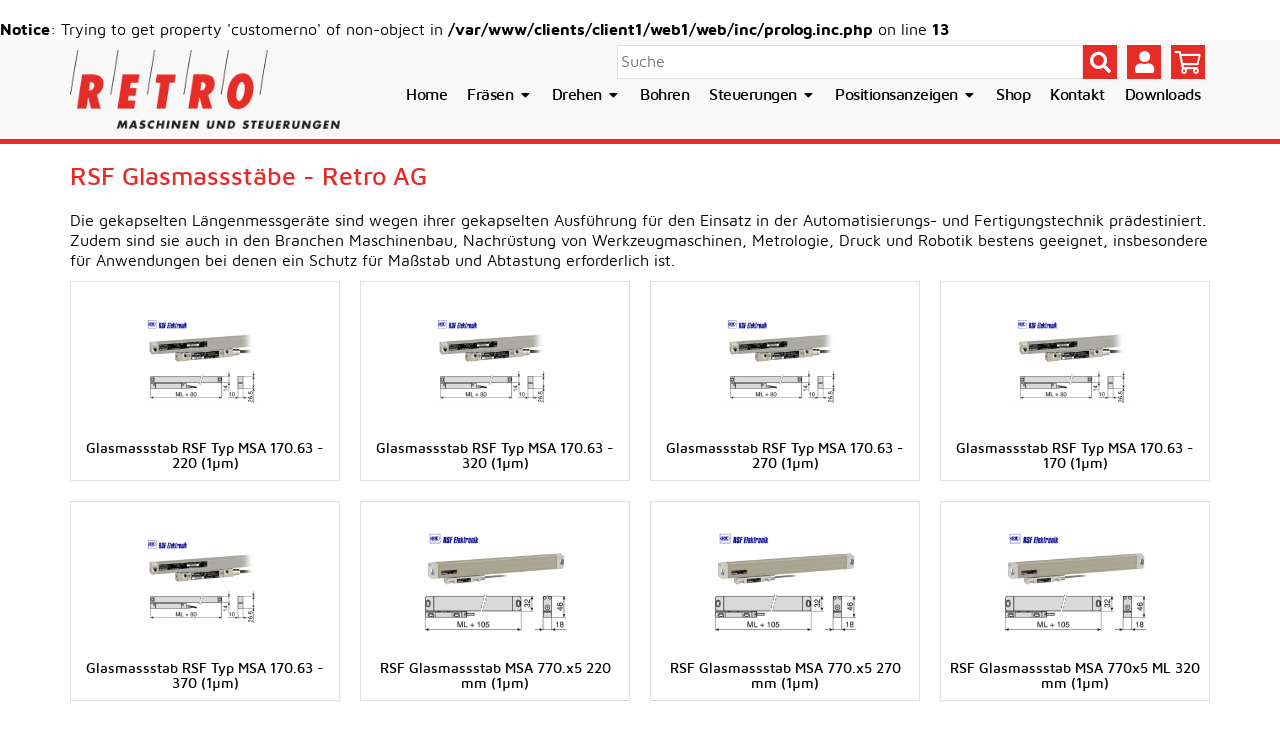

--- FILE ---
content_type: text/html; charset=UTF-8
request_url: https://www.retro.ch/glasmassstaebe
body_size: 9731
content:
<br />
<b>Notice</b>:  Trying to get property 'customerno' of non-object in <b>/var/www/clients/client1/web1/web/inc/prolog.inc.php</b> on line <b>13</b><br />
<!doctype html>
<html lang="de-DE" prefix="og: https://ogp.me/ns#">
<head>
<meta charset="UTF-8">
<meta name="viewport" content="width=device-width, initial-scale=1">
<title>RSF Glasmassstäbe - Retro AG</title>
<link rel="canonical" href="https://www.retro.ch/glasmassstaebe/">

<meta property="og:locale" content="de_DE">
<meta property="og:type" content="website">
<meta property="og:title" content="RSF Glasmassstäbe - Retro AG">
<meta property="og:description" content="Retro AG importiert Fräsmaschinen, Bohrmaschinen, Drehmaschinen und Steuerungen für die wirtschaftliche Bearbeitung von Einzelteilen und Kleinserien. ProtoTrak">
<meta property="og:url" content="https://www.retro.ch/glasmassstaebe/">
<meta property="og:site_name" content="retro.ch">
<meta property="og:updated_time" content="2026-01-17T19:19:38+01:00">

<meta name="twitter:card" content="summary_large_image">
<meta name="twitter:title" content="RSF Glasmassstäbe - Retro AG">
<meta name="twitter:description" content="Retro AG importiert Fräsmaschinen, Bohrmaschinen, Drehmaschinen und Steuerungen für die wirtschaftliche Bearbeitung von Einzelteilen und Kleinserien. ProtoTrak">

<link rel="stylesheet" href="/assets/css/all.css">
<link rel="stylesheet" href="/assets/css/retro-styles.css?v=2026011719">

<link rel="icon" type="image/png" sizes="32x32" href="/assets/images/favicon-32x32.png">
<link rel="icon" type="image/png" sizes="16x16" href="/assets/images/favicon-16x16.png">
<link rel="apple-touch-icon" href="/assets/images/apple-touch-icon.png">

<link rel="manifest" href="/site.webmanifest">
<meta name="msapplication-TileImage" content="/assets/images/favicon.png">
<meta name="msapplication-TileColor" content="#da532c">
<link rel="mask-icon" href="/assets/images/safari-pinned-tab.svg" color="#5bbad5">
<meta name="theme-color" content="#ffffff">

<script type="text/javascript" src="/assets/js/jquery-3.6.0.min.js" id="jquery-core-js"></script>
<script type="text/javascript" src="/assets/js/jquery-migrate-3.4.0.min.js" id="jquery-migrate-js"></script>
<script type="text/javascript" src="/assets/js/jquery.collection.js"></script>
<script type="text/javascript" src="/assets/js/owl.carousel.min.js" data-cover></script>

</head>
<body>
<section class="lightgraymenu">
<form name="SearchForm" id="searchform" method="post" action="/">
<input type="hidden" id="search_itemno" name="search_itemno" value="">
	<nav class="dsk">		<a class="mainlogo" href="/"><img src="/assets/images/retro-ag-logo.png" alt="Retro AG"></a>		<label for="drop" class="toggle">Menu</label>		<input type="checkbox" id="drop">		<ul class="menu dropdown" style="max-width:74%;"><li><a href="/">Home</a></li><li> <!-- First Tier Drop Down -->	<label for="drop-2" class="toggle">Fräsen <i class="fa fa-caret-down" style="font-size:14px; margin-left:3px;">&thinsp;</i></label>	<a href="/fraesmaschinen">Fräsen <i class="fa fa-caret-down" style="font-size:14px; margin-left:3px;">&thinsp;</i></a>	<input type="checkbox" id="drop-2">	<ul><li> <!-- Second Tier Drop Down AUTO -->	<label for="drop-54" class="toggle"> Zyklus CNC Bett Bohr und Fräsmaschinen <i class="fa fa-caret-right" style="position:absolute; right:5px; top:11px; font-size:12px;">&thinsp;</i></label>	<a href="/zyklus-cnc-bett-bohr-und-fraesmaschinen" class="chevrr"> Zyklus CNC Bett Bohr und Fräsmaschinen <i class="fa fa-caret-right" style="position:absolute; right:5px; top:11px; font-size:12px;">&thinsp;</i></a>	<input type="checkbox" id="drop-54">	<ul>	<li><a href="/retro-mill-rmx-750-fraesmaschine">RETROMILL RMX 750  Bett Bohr und Fräsmaschine</a></li>	<li><a href="/retromill-rmx-1000-bohr-fraesmaschinen">RETROMILL RMX 1000 Bett Bohr und Fräsmaschine</a></li>	<li><a href="/retromill-rmx-1000-h-bett-bohr-fraesmaschine">RETROMILL RMX 1000 H Bett Bohr und Fräsmaschine</a></li>	<li><a href="/retromill-rmx-1300-bohr-fraesmaschinen">RETROMILL RMX 1300 Bett Bohr und Fräsmaschine</a></li>	<li><a href="/retromill-rmx-1300-h-bohr-fraesmaschinen">RETROMILL RMX 1300 H Bett Bohr und Fräsmaschine</a></li>	<li><a href="/retromill-rmx-1500-bohr-fraesmaschinen">RETROMILL RMX 1500 Bett Bohr und Fräsmaschine</a></li>	</ul></li><li> <!-- Second Tier Drop Down AUTO -->	<label for="drop-14" class="toggle">Fräszentren mit Prototrak-Steuerung <i class="fa fa-caret-right" style="position:absolute; right:5px; top:11px; font-size:12px;">&thinsp;</i></label>	<a href="/fraeszentren-mit-prototrak-steuerung" class="chevrr">Fräszentren mit Prototrak-Steuerung <i class="fa fa-caret-right" style="position:absolute; right:5px; top:11px; font-size:12px;">&thinsp;</i></a>	<input type="checkbox" id="drop-14">	<ul>	<li><a href="/xyz-rmx-2op">XYZ RMX 2OP</a></li>	<li><a href="/xyz-rmx-tmc-500">XYZ RMX TMC 500</a></li>	<li><a href="/xyz-rmx-tmc-750">XYZ RMX TMC 750</a></li>	<li><a href="/xyz-rmx-tmc-1000">XYZ RMX TMC 1000</a></li>	<li><a href="/xyz-rmx-tmc-1600">XYZ RMX TMC 1600</a></li>	</ul></li><li> <!-- Second Tier Drop Down AUTO -->	<label for="drop-134" class="toggle">Fräszentren mit Siemens-Steuerung <i class="fa fa-caret-right" style="position:absolute; right:5px; top:11px; font-size:12px;">&thinsp;</i></label>	<a href="/fraeszentren-mit-siemens-steuerung" class="chevrr">Fräszentren mit Siemens-Steuerung <i class="fa fa-caret-right" style="position:absolute; right:5px; top:11px; font-size:12px;">&thinsp;</i></a>	<input type="checkbox" id="drop-134">	<ul>	<li><a href="/xyz-800-hd">XYZ 800 HD</a></li>	<li><a href="/xyz-1100-hd">XYZ 1100 HD</a></li>	<li><a href="/xyz-400-umc">XYZ 400 UMC</a></li>	</ul></li><li> <!-- Second Tier Drop Down AUTO -->	<label for="drop-55" class="toggle">Konsolen Bohr und Fräsmaschinen <i class="fa fa-caret-right" style="position:absolute; right:5px; top:11px; font-size:12px;">&thinsp;</i></label>	<a href="/konsolen-bohr-und-fraesmaschinen" class="chevrr">Konsolen Bohr und Fräsmaschinen <i class="fa fa-caret-right" style="position:absolute; right:5px; top:11px; font-size:12px;">&thinsp;</i></a>	<input type="checkbox" id="drop-55">	<ul>	<li><a href="/retro-mill-kmx-gb2-bohr-fraesmaschinen">Bohr und  Fräsmaschine KMX GB2</a></li>	</ul></li><li> <!-- Second Tier Drop Down AUTO -->	<label for="drop-130" class="toggle">Konventionelle Fräsmaschinen <i class="fa fa-caret-right" style="position:absolute; right:5px; top:11px; font-size:12px;">&thinsp;</i></label>	<a href="/konventionelle-fraesmaschinen" class="chevrr">Konventionelle Fräsmaschinen <i class="fa fa-caret-right" style="position:absolute; right:5px; top:11px; font-size:12px;">&thinsp;</i></a>	<input type="checkbox" id="drop-130">	<ul>	<li><a href="/konsolen-bohr-fraesmaschine-xyz-2000">Konsolen Bohr-Fräsmaschine XYZ 2000</a></li>	</ul></li><li><a href="/occasionen-fraesmaschinen">Occasionen</a></li></ul></li><li> <!-- First Tier Drop Down -->	<label for="drop-3" class="toggle">Drehen <i class="fa fa-caret-down" style="font-size:14px; margin-left:3px;">&thinsp;</i></label>	<a href="/drehmaschinen">Drehen <i class="fa fa-caret-down" style="font-size:14px; margin-left:3px;">&thinsp;</i></a>	<input type="checkbox" id="drop-3">	<ul><li> <!-- Second Tier Drop Down AUTO -->	<label for="drop-15" class="toggle">Zyklus CNC Drehmaschinen <i class="fa fa-caret-right" style="position:absolute; right:5px; top:11px; font-size:12px;">&thinsp;</i></label>	<a href="/zyklus-cnc-drehmaschinen" class="chevrr">Zyklus CNC Drehmaschinen <i class="fa fa-caret-right" style="position:absolute; right:5px; top:11px; font-size:12px;">&thinsp;</i></a>	<input type="checkbox" id="drop-15">	<ul>	<li><a href="/retroturn-rlx-1630-07m-drehmaschine">RETROTURN RLX 1630,  0.75 m Drehmaschine</a></li>	<li><a href="/retroturn-rlx-355-1m-drehmaschine">RETROTURN RLX 355, 1.0 m Drehmaschine</a></li>	<li><a href="/retroturn-rlx-425-125m-drehmaschine">RETROTURN RLX 425, 1.25 m Drehmaschine</a></li>	<li><a href="/drehmaschine-retroturn-rlx-425-2m">RETROTURN RLX 425, 2.0 m Drehmaschine</a></li>	<li><a href="/retroturn-rlx-555-100m-drehmaschine">RETROTURN RLX 555, 1.0 m Drehmaschine</a></li>	<li><a href="/drehmaschine-typ-proturn-555-175-m">RETROTURN RLX 555, 1.75 m Drehmaschine</a></li>	<li><a href="/retroturn-rlx-780-300m-drehmaschine">RETROTURN RLX 780,  1.5 METER Drehmaschine</a></li>	<li><a href="/retro-turn-rlx-780-3-meter">RETROTURN RLX 780,  3 METER Drehmaschine</a></li>	</ul></li><li> <!-- Second Tier Drop Down AUTO -->	<label for="drop-16" class="toggle">Konventionelle Drehmaschinen <i class="fa fa-caret-right" style="position:absolute; right:5px; top:11px; font-size:12px;">&thinsp;</i></label>	<a href="/drehmaschinen-konventionell" class="chevrr">Konventionelle Drehmaschinen <i class="fa fa-caret-right" style="position:absolute; right:5px; top:11px; font-size:12px;">&thinsp;</i></a>	<input type="checkbox" id="drop-16">	<ul>	<li><a href="/schaublin-102-vm">Schaublin 102 VM Werksrevidiert, neuwertig</a></li>	<li><a href="/drehmaschine-zmm-c-400-ts-1500">Drehmaschine ZMM C 400 TS / 1500</a></li>	<li><a href="/drehmaschine-zmm-c-400-ts-750">Drehmaschine ZMM C 400 TM / 750</a></li>	<li><a href="/i/9100/drehmaschine-zmm-c-400-ts-750">Drehmaschine ZMM C 400 TS / 750</a></li>	<li><a href="/drehmaschine-zmm-cu730rd-3000">Drehmaschine ZMM CU730RD / 3000</a></li>	<li><a href="/drehmaschine-xyz-1330-trainer">Drehmaschine XYZ 1330 Trainer</a></li>	<li><a href="/retro-master-rml-1630v">Retro RML-1630V konventionelle Drehmaschine</a></li>	</ul></li><li><a href="/occasionen-drehmaschinen">Occasionen</a></li></ul></li><li><a href="/bohren">Bohren</a></li><li> <!-- First Tier Drop Down -->	<label for="drop-4" class="toggle">Steuerungen <i class="fa fa-caret-down" style="font-size:14px; margin-left:3px;">&thinsp;</i></label>	<a href="/prototrak-steuerungen">Steuerungen <i class="fa fa-caret-down" style="font-size:14px; margin-left:3px;">&thinsp;</i></a>	<input type="checkbox" id="drop-4">	<ul><li><a href="/prototrakr-rlx-steuerung-fuer-drehmaschinen">ProtoTRAK® RLX Steuerung für Drehmaschinen </a></li><li><a href="/prototrakr-rmx-steuerung-fuer-fraesmaschinen">ProtoTRAK® RMX Steuerung für Fräsmaschinen</a></li></ul></li><li> <!-- First Tier Drop Down -->	<label for="drop-5" class="toggle">Positionsanzeigen <i class="fa fa-caret-down" style="font-size:14px; margin-left:3px;">&thinsp;</i></label>	<a href="/digitale-positionsanzeigen">Positionsanzeigen <i class="fa fa-caret-down" style="font-size:14px; margin-left:3px;">&thinsp;</i></a>	<input type="checkbox" id="drop-5">	<ul><li> <!-- Second Tier Drop Down AUTO -->	<label for="drop-126" class="toggle">Glasmassstäbe <i class="fa" style="position:absolute; right:5px; top:11px; font-size:12px;">&thinsp;</i></label>	<a href="/glasmassstaebe" class="chevrr">Glasmassstäbe <i class="fa" style="position:absolute; right:5px; top:11px; font-size:12px;">&thinsp;</i></a>	<input type="checkbox" id="drop-126">	<ul>	</ul></li></ul></li><li><a href="/shop">Shop</a></li><li><a href="/kontakt">Kontakt</a></li><li><a href="/downloads">Downloads</a></li>	</ul>
<div class="toprightnav_std">	<a href="/basket.php" class="trbox_cart" id="minicart"><i class="fa fa-shopping-cart">&zwj;</i><div id="num_cart_items" class="numbergray"></div></a>	<div class="trbox_login"><a class="fancyframe" href="/login.php" title="Login"><i class="fa fa-user">&zwj;</i></a></div>	<div class="trbox_search">		<input id="searchterm" name="searchterm" type="text" value="" placeholder="Suche" aria-label="Suche">		<button class="search" type="submit"><i class="fa fa-search">&zwj;</i></button>	</div></div>
</nav>
	<nav class="mob">		<a class="mainlogo" href="/"><img src="/assets/images/retro-ag-logo.png" alt="Retro AG"></a>		<label for="dropm" class="toggle" style="width:40px; height:40px;"><i class="fa fa-bars hamburgermenu">&zwj;</i></label>		<input type="checkbox" id="dropm">		<ul class="menu firstlevel"><li><a href="/">Home</a></li><li> <!-- First Tier Drop Down -->	<label for="dropm-2" class="toggle"><i class="fa fa-chevron-down">&zwj;</i></label>	<a href="/fraesmaschinen">Fräsen</a>	<input type="checkbox" id="dropm-2">	<ul><li> <!-- Second Tier Drop Down AUTO -->	<label for="dropm-54" class="toggle"><i class="fa fa-chevron-down">&zwj;</i></label>	<a href="/zyklus-cnc-bett-bohr-und-fraesmaschinen"> Zyklus CNC Bett Bohr und Fräsmaschinen</a>	<input type="checkbox" id="dropm-54">	<ul>	<li><a href="/retro-mill-rmx-750-fraesmaschine">RETROMILL RMX 750  Bett Bohr und Fräsmaschine</a></li>	<li><a href="/retromill-rmx-1000-bohr-fraesmaschinen">RETROMILL RMX 1000 Bett Bohr und Fräsmaschine</a></li>	<li><a href="/retromill-rmx-1000-h-bett-bohr-fraesmaschine">RETROMILL RMX 1000 H Bett Bohr und Fräsmaschine</a></li>	<li><a href="/retromill-rmx-1300-bohr-fraesmaschinen">RETROMILL RMX 1300 Bett Bohr und Fräsmaschine</a></li>	<li><a href="/retromill-rmx-1300-h-bohr-fraesmaschinen">RETROMILL RMX 1300 H Bett Bohr und Fräsmaschine</a></li>	<li><a href="/retromill-rmx-1500-bohr-fraesmaschinen">RETROMILL RMX 1500 Bett Bohr und Fräsmaschine</a></li>	</ul></li><li> <!-- Second Tier Drop Down AUTO -->	<label for="dropm-14" class="toggle"><i class="fa fa-chevron-down">&zwj;</i></label>	<a href="/fraeszentren-mit-prototrak-steuerung">Fräszentren mit Prototrak-Steuerung</a>	<input type="checkbox" id="dropm-14">	<ul>	<li><a href="/xyz-rmx-2op">XYZ RMX 2OP</a></li>	<li><a href="/xyz-rmx-tmc-500">XYZ RMX TMC 500</a></li>	<li><a href="/xyz-rmx-tmc-750">XYZ RMX TMC 750</a></li>	<li><a href="/xyz-rmx-tmc-1000">XYZ RMX TMC 1000</a></li>	<li><a href="/xyz-rmx-tmc-1600">XYZ RMX TMC 1600</a></li>	</ul></li><li> <!-- Second Tier Drop Down AUTO -->	<label for="dropm-134" class="toggle"><i class="fa fa-chevron-down">&zwj;</i></label>	<a href="/fraeszentren-mit-siemens-steuerung">Fräszentren mit Siemens-Steuerung</a>	<input type="checkbox" id="dropm-134">	<ul>	<li><a href="/xyz-800-hd">XYZ 800 HD</a></li>	<li><a href="/xyz-1100-hd">XYZ 1100 HD</a></li>	<li><a href="/xyz-400-umc">XYZ 400 UMC</a></li>	</ul></li><li> <!-- Second Tier Drop Down AUTO -->	<label for="dropm-55" class="toggle"><i class="fa fa-chevron-down">&zwj;</i></label>	<a href="/konsolen-bohr-und-fraesmaschinen">Konsolen Bohr und Fräsmaschinen</a>	<input type="checkbox" id="dropm-55">	<ul>	<li><a href="/retro-mill-kmx-gb2-bohr-fraesmaschinen">Bohr und  Fräsmaschine KMX GB2</a></li>	</ul></li><li> <!-- Second Tier Drop Down AUTO -->	<label for="dropm-130" class="toggle"><i class="fa fa-chevron-down">&zwj;</i></label>	<a href="/konventionelle-fraesmaschinen">Konventionelle Fräsmaschinen</a>	<input type="checkbox" id="dropm-130">	<ul>	<li><a href="/konsolen-bohr-fraesmaschine-xyz-2000">Konsolen Bohr-Fräsmaschine XYZ 2000</a></li>	</ul></li><li><a href="/occasionen-fraesmaschinen">Occasionen</a></li></ul></li><li> <!-- First Tier Drop Down -->	<label for="dropm-3" class="toggle"><i class="fa fa-chevron-down">&zwj;</i></label>	<a href="/drehmaschinen">Drehen</a>	<input type="checkbox" id="dropm-3">	<ul><li> <!-- Second Tier Drop Down AUTO -->	<label for="dropm-15" class="toggle"><i class="fa fa-chevron-down">&zwj;</i></label>	<a href="/zyklus-cnc-drehmaschinen">Zyklus CNC Drehmaschinen</a>	<input type="checkbox" id="dropm-15">	<ul>	<li><a href="/retroturn-rlx-1630-07m-drehmaschine">RETROTURN RLX 1630,  0.75 m Drehmaschine</a></li>	<li><a href="/retroturn-rlx-355-1m-drehmaschine">RETROTURN RLX 355, 1.0 m Drehmaschine</a></li>	<li><a href="/retroturn-rlx-425-125m-drehmaschine">RETROTURN RLX 425, 1.25 m Drehmaschine</a></li>	<li><a href="/drehmaschine-retroturn-rlx-425-2m">RETROTURN RLX 425, 2.0 m Drehmaschine</a></li>	<li><a href="/retroturn-rlx-555-100m-drehmaschine">RETROTURN RLX 555, 1.0 m Drehmaschine</a></li>	<li><a href="/drehmaschine-typ-proturn-555-175-m">RETROTURN RLX 555, 1.75 m Drehmaschine</a></li>	<li><a href="/retroturn-rlx-780-300m-drehmaschine">RETROTURN RLX 780,  1.5 METER Drehmaschine</a></li>	<li><a href="/retro-turn-rlx-780-3-meter">RETROTURN RLX 780,  3 METER Drehmaschine</a></li>	</ul></li><li> <!-- Second Tier Drop Down AUTO -->	<label for="dropm-16" class="toggle"><i class="fa fa-chevron-down">&zwj;</i></label>	<a href="/drehmaschinen-konventionell">Konventionelle Drehmaschinen</a>	<input type="checkbox" id="dropm-16">	<ul>	<li><a href="/schaublin-102-vm">Schaublin 102 VM Werksrevidiert, neuwertig</a></li>	<li><a href="/drehmaschine-zmm-c-400-ts-1500">Drehmaschine ZMM C 400 TS / 1500</a></li>	<li><a href="/drehmaschine-zmm-c-400-ts-750">Drehmaschine ZMM C 400 TM / 750</a></li>	<li><a href="/i/9100/drehmaschine-zmm-c-400-ts-750">Drehmaschine ZMM C 400 TS / 750</a></li>	<li><a href="/drehmaschine-zmm-cu730rd-3000">Drehmaschine ZMM CU730RD / 3000</a></li>	<li><a href="/drehmaschine-xyz-1330-trainer">Drehmaschine XYZ 1330 Trainer</a></li>	<li><a href="/retro-master-rml-1630v">Retro RML-1630V konventionelle Drehmaschine</a></li>	</ul></li><li><a href="/occasionen-drehmaschinen">Occasionen</a></li></ul></li><li><a href="/bohren">Bohren</a></li><li> <!-- First Tier Drop Down -->	<label for="dropm-4" class="toggle"><i class="fa fa-chevron-down">&zwj;</i></label>	<a href="/prototrak-steuerungen">Steuerungen</a>	<input type="checkbox" id="dropm-4">	<ul><li><a href="/prototrakr-rlx-steuerung-fuer-drehmaschinen">ProtoTRAK® RLX Steuerung für Drehmaschinen </a></li><li><a href="/prototrakr-rmx-steuerung-fuer-fraesmaschinen">ProtoTRAK® RMX Steuerung für Fräsmaschinen</a></li></ul></li><li> <!-- First Tier Drop Down -->	<label for="dropm-5" class="toggle"><i class="fa fa-chevron-down">&zwj;</i></label>	<a href="/digitale-positionsanzeigen">Positionsanzeigen</a>	<input type="checkbox" id="dropm-5">	<ul><li> <!-- Second Tier Drop Down AUTO -->	<label for="dropm-126" class="toggle"><i class="fa">&zwj;</i></label>	<a href="/glasmassstaebe">Glasmassstäbe</a>	<input type="checkbox" id="dropm-126">	<ul>	</ul></li></ul></li><li><a href="/shop">Shop</a></li><li><a href="/kontakt">Kontakt</a></li><li><a href="/downloads">Downloads</a></li>	</ul>
<div class="toprightnav_mob">	<a href="/basket.php"  class="trbox_cart"><i class="fa fa-shopping-cart">&zwj;</i><div id="num_cart_items2" class="numbergray"></div></a>	<div class="trbox_login"><a class="fancyframe" href="/login.php" title="Login"><i class="fa fa-user">&zwj;</i></a></div>	<div class="trbox_search">		<input id="searchterm_m" name="searchterm_m" type="text" value="" placeholder="Suche" aria-label="Suche">		<button class="search" type="submit"><i class="fa fa-search">&zwj;</i></button>	</div></div>
</nav>
<div style="width:100%; height:5px; background-color:var(--retrored); max-width:100% !important;"></div> </form>
</section>
<div class="mobspacer"></div><section style="min-height:calc(100vh - 370px);">
<div class="container">
<h1>RSF Glasmassstäbe - Retro AG</h1>
<div style="margin-bottom:15px;"><p>Die gekapselten L&auml;ngenmessger&auml;te sind wegen ihrer gekapselten Ausf&uuml;hrung f&uuml;r den Einsatz in der Automatisierungs- und Fertigungstechnik pr&auml;destiniert. Zudem sind sie auch in den Branchen Maschinenbau, Nachr&uuml;stung von Werkzeugmaschinen, Metrologie, Druck und Robotik bestens geeignet, insbesondere f&uuml;r Anwendungen bei denen ein Schutz f&uuml;r Ma&szlig;stab und Abtastung erforderlich ist.</p><div class="itemcontainer">
<a class="productbox" href="https://www.retro.ch/glasmassstab-rsf-typ-msa-17063-220-1m" itemscope itemtype="http://schema.org/Product">
<meta itemprop="sku"   content="1672">
<meta itemprop="mpn"   content="1672">
<span class="schema-attribute" itemprop="brand" itemscope itemtype="http://schema.org/Brand" id="ItemBrand"><span itemprop="name">Retro AG</span></span>
<meta itemprop="image" content="https://www.retro.ch/img_n/1672/Glasmassstab-RSF-Typ-MSA-170.63---220-%281%C2%B5m%29.png">
<div class="productpic" style="background-image:url(/pic/normal/1672.png);"></div>
<div class="producttitle" itemprop="name">Glasmassstab RSF Typ MSA 170.63 - 220 (1µm)</div>
<span class="schema-attribute" itemprop="description">Kabel  PUR Ø 4,3 mm 4 m 9p. D-SUB Stecker<br />
Messlänge 220 mm<b>Produktinformation</b><br><ul>
	<li>Messsystem MSA 170.63 K</li>
	<li>Intervall 20 &mu;m, 5 fach</li>
	<li>Genauigkeitsklasse &plusmn;10 &mu;m/m</li>
	<li>RI 50: abstandskodiert</li>
	<li>Versorgung: +5 V</li>
	<li>Ausgang: rechteckf. Signale &uuml;ber Linedriver 5 V</li>
	<li>CC W70: K1, 4 m Kabel, Stecker LD9</li>
	<li>Belegung lt. D1070152</li>
	<li>Statistische Waren-Nr. 90318020</li>
	<li>Ursprungsland AT</li>
</ul></span>
<span class="schema-attribute" itemprop="offers" itemscope itemtype="http://schema.org/Offer"><meta itemprop="availability" content="PreOrder"><meta itemprop="priceValidUntil" content="2026-01-24"><meta itemprop="url" content="https://www.retro.ch/glasmassstab-rsf-typ-msa-17063-220-1m"><meta itemprop="priceCurrency" content="CHF"><meta itemprop="price" content="730.00"></span>
</a>
<a class="productbox" href="https://www.retro.ch/glasmassstab-rsf-typ-msa-17063-320-1m" itemscope itemtype="http://schema.org/Product">
<meta itemprop="sku"   content="1671">
<meta itemprop="mpn"   content="1671">
<span class="schema-attribute" itemprop="brand" itemscope itemtype="http://schema.org/Brand" id="ItemBrand"><span itemprop="name">Retro AG</span></span>
<meta itemprop="image" content="https://www.retro.ch/img_n/1671/Glasmassstab-RSF-Typ-MSA-170.63---320-%281%C2%B5m%29.png">
<div class="productpic" style="background-image:url(/pic/normal/1671.png);"></div>
<div class="producttitle" itemprop="name">Glasmassstab RSF Typ MSA 170.63 - 320 (1µm)</div>
<span class="schema-attribute" itemprop="description">Kabel  PUR Ø 4,3 mm 4 m 9p. D-SUB Stecker<br />
Messlänge 320 mm<b>Produktinformation</b><br><ul>
	<li>Messsystem MSA 170.63 K</li>
	<li>Intervall 20 &mu;m, 5 fach</li>
	<li>Genauigkeitsklasse &plusmn;10 &mu;m/m</li>
	<li>RI 50: abstandskodiert</li>
	<li>Versorgung: +5 V</li>
	<li>Ausgang: rechteckf. Signale &uuml;ber Linedriver 5 V</li>
	<li>CC W70: K1, 4 m Kabel, Stecker LD9</li>
	<li>Belegung lt. D1070152</li>
	<li>Statistische Waren-Nr. 90318020</li>
	<li>Ursprungsland AT</li>
</ul></span>
<span class="schema-attribute" itemprop="offers" itemscope itemtype="http://schema.org/Offer"><meta itemprop="availability" content="PreOrder"><meta itemprop="priceValidUntil" content="2026-01-24"><meta itemprop="url" content="https://www.retro.ch/glasmassstab-rsf-typ-msa-17063-320-1m"><meta itemprop="priceCurrency" content="CHF"><meta itemprop="price" content="730.00"></span>
</a>
<a class="productbox" href="https://www.retro.ch/glasmassstab-rsf-typ-msa-17063-270-1m" itemscope itemtype="http://schema.org/Product">
<meta itemprop="sku"   content="1673">
<meta itemprop="mpn"   content="1673">
<span class="schema-attribute" itemprop="brand" itemscope itemtype="http://schema.org/Brand" id="ItemBrand"><span itemprop="name">Retro AG</span></span>
<meta itemprop="image" content="https://www.retro.ch/img_n/1673/Glasmassstab-RSF-Typ-MSA-170.63---270-%281%C2%B5m%29.png">
<div class="productpic" style="background-image:url(/pic/normal/1673.png);"></div>
<div class="producttitle" itemprop="name">Glasmassstab RSF Typ MSA 170.63 - 270 (1µm)</div>
<span class="schema-attribute" itemprop="description">Kabel  PUR Ø 4,3 mm 4 m 9p. D-SUB Stecker<br />
Messlänge 270 mm<b>Produktinformation</b><br><ul>
	<li>Messsystem MSA 170.63 K</li>
	<li>Intervall 20 &mu;m, 5 fach</li>
	<li>Genauigkeitsklasse &plusmn;10 &mu;m/m</li>
	<li>RI 50: abstandskodiert</li>
	<li>Versorgung: +5 V</li>
	<li>Ausgang: rechteckf. Signale &uuml;ber Linedriver 5 V</li>
	<li>CC W70: K1, 4 m Kabel, Stecker LD9</li>
	<li>Belegung lt. D1070152</li>
	<li>Statistische Waren-Nr. 90318020</li>
	<li>Ursprungsland AT</li>
</ul></span>
<span class="schema-attribute" itemprop="offers" itemscope itemtype="http://schema.org/Offer"><meta itemprop="availability" content="PreOrder"><meta itemprop="priceValidUntil" content="2026-01-24"><meta itemprop="url" content="https://www.retro.ch/glasmassstab-rsf-typ-msa-17063-270-1m"><meta itemprop="priceCurrency" content="CHF"><meta itemprop="price" content="730.00"></span>
</a>
<a class="productbox" href="https://www.retro.ch/glasmassstab-rsf-typ-msa-17063-170-1m" itemscope itemtype="http://schema.org/Product">
<meta itemprop="sku"   content="1674">
<meta itemprop="mpn"   content="1674">
<span class="schema-attribute" itemprop="brand" itemscope itemtype="http://schema.org/Brand" id="ItemBrand"><span itemprop="name">Retro AG</span></span>
<meta itemprop="image" content="https://www.retro.ch/img_n/1674/Glasmassstab-RSF-Typ-MSA-170.63---170-%281%C2%B5m%29.png">
<div class="productpic" style="background-image:url(/pic/normal/1674.png);"></div>
<div class="producttitle" itemprop="name">Glasmassstab RSF Typ MSA 170.63 - 170 (1µm)</div>
<span class="schema-attribute" itemprop="description">Kabel  PUR Ø 4,3 mm 4 m 9p. D-SUB Stecker<br />
Messlänge 170 mm<b>Produktinformation</b><br><ul>
	<li>Messsystem MSA 170.63 K</li>
	<li>Intervall 20 &mu;m, 5 fach</li>
	<li>Genauigkeitsklasse &plusmn;10 &mu;m/m</li>
	<li>RI 50: abstandskodiert</li>
	<li>Versorgung: +5 V</li>
	<li>Ausgang: rechteckf. Signale &uuml;ber Linedriver 5 V</li>
	<li>CC W70: K1, 4 m Kabel, Stecker LD9</li>
	<li>Belegung lt. D1070152</li>
	<li>Statistische Waren-Nr. 90318020</li>
	<li>Ursprungsland AT</li>
</ul></span>
<span class="schema-attribute" itemprop="offers" itemscope itemtype="http://schema.org/Offer"><meta itemprop="availability" content="PreOrder"><meta itemprop="priceValidUntil" content="2026-01-24"><meta itemprop="url" content="https://www.retro.ch/glasmassstab-rsf-typ-msa-17063-170-1m"><meta itemprop="priceCurrency" content="CHF"><meta itemprop="price" content="730.00"></span>
</a>
<a class="productbox" href="https://www.retro.ch/glasmassstab-rsf-typ-msa-17063-370-1m" itemscope itemtype="http://schema.org/Product">
<meta itemprop="sku"   content="1675">
<meta itemprop="mpn"   content="1675">
<span class="schema-attribute" itemprop="brand" itemscope itemtype="http://schema.org/Brand" id="ItemBrand"><span itemprop="name">Retro AG</span></span>
<meta itemprop="image" content="https://www.retro.ch/img_n/1675/Glasmassstab-RSF-Typ-MSA-170.63---370-%281%C2%B5m%29.png">
<div class="productpic" style="background-image:url(/pic/normal/1675.png);"></div>
<div class="producttitle" itemprop="name">Glasmassstab RSF Typ MSA 170.63 - 370 (1µm)</div>
<span class="schema-attribute" itemprop="description">Kabel  PUR Ø 4,3 mm 4 m 9p. D-SUB Stecker<br />
Messlänge 370 mm<b>Produktinformation</b><br><ul>
	<li>Messsystem MSA 170.63 K</li>
	<li>Intervall 20 &mu;m, 5 fach</li>
	<li>Genauigkeitsklasse &plusmn;10 &mu;m/m</li>
	<li>RI 50: abstandskodiert</li>
	<li>Versorgung: +5 V</li>
	<li>Ausgang: rechteckf. Signale &uuml;ber Linedriver 5 V</li>
	<li>CC W70: K1, 4 m Kabel, Stecker LD9</li>
	<li>Belegung lt. D1070152</li>
	<li>Statistische Waren-Nr. 90318020</li>
	<li>Ursprungsland AT</li>
</ul></span>
<span class="schema-attribute" itemprop="offers" itemscope itemtype="http://schema.org/Offer"><meta itemprop="availability" content="PreOrder"><meta itemprop="priceValidUntil" content="2026-01-24"><meta itemprop="url" content="https://www.retro.ch/glasmassstab-rsf-typ-msa-17063-370-1m"><meta itemprop="priceCurrency" content="CHF"><meta itemprop="price" content="730.00"></span>
</a>
<a class="productbox" href="https://www.retro.ch/glasmassstab-rsf-typ-msa-770x5-1um-220" itemscope itemtype="http://schema.org/Product">
<meta itemprop="sku"   content="1763">
<meta itemprop="mpn"   content="1763">
<span class="schema-attribute" itemprop="brand" itemscope itemtype="http://schema.org/Brand" id="ItemBrand"><span itemprop="name">Retro AG</span></span>
<meta itemprop="image" content="https://www.retro.ch/img_n/1763/RSF-Glasmassstab-MSA-770.x5-220-mm-%281%C2%B5m%29.png">
<div class="productpic" style="background-image:url(/pic/normal/1763.png);"></div>
<div class="producttitle" itemprop="name">RSF Glasmassstab MSA 770.x5 220 mm (1µm)</div>
<span class="schema-attribute" itemprop="description">Kabel  PUR Ø 4,3 mm 4 m 9p. D-SUB Stecker<br />
Messlänge: 220 mm<b>Produktinformation</b><br><ul>
	<li>Teilungsperiode: 20,000 &mu;m</li>
	<li>Ausgangssignal: Rechtecksignale, TTL-Pegel mit</li>
	<li>5-fach Interpolation</li>
	<li>Referenzmarkenlage: Abstandscodierte</li>
	<li>Referenzmarken mit Grundabstand 1000 x</li>
	<li>Teilungsperiode</li>
	<li>Dichtungsart: NBR Dichtlippe</li>
	<li>Minimaler Flankenabstand: 0,250 &mu;s</li>
	<li>St&ouml;rungssignal: OS</li>
	<li>Referenzimpulsbreite: 90 &deg;</li>
	<li>Endlagenschalter: ohne</li>
	<li>Anschlussrichtung: Kabelausgang rechts</li>
	<li>Kabell&auml;nge: 4,00 m</li>
	<li>Elektrischer Anschluss: Sub-D Stecker,</li>
	<li>Kunststoffgeh&auml;use metallisiert, 2-reihig, mit</li>
	<li>Verriegelungsschrauben, Stift, 9-polig</li>
	<li>Anschluss-Belegung: D1073398</li>
	<li>Kabeltyp: PUR &Oslash; 4,3 mm</li>
</ul></span>
<span class="schema-attribute" itemprop="offers" itemscope itemtype="http://schema.org/Offer"><meta itemprop="availability" content="PreOrder"><meta itemprop="priceValidUntil" content="2026-01-24"><meta itemprop="url" content="https://www.retro.ch/glasmassstab-rsf-typ-msa-770x5-1um-220"><meta itemprop="priceCurrency" content="CHF"><meta itemprop="price" content="680.00"></span>
</a>
<a class="productbox" href="https://www.retro.ch/rsf-glasmassstab-msa-770x5-ml-270-mm-1um" itemscope itemtype="http://schema.org/Product">
<meta itemprop="sku"   content="1773">
<meta itemprop="mpn"   content="1773">
<span class="schema-attribute" itemprop="brand" itemscope itemtype="http://schema.org/Brand" id="ItemBrand"><span itemprop="name">Retro AG</span></span>
<meta itemprop="image" content="https://www.retro.ch/img_n/1773/RSF-Glasmassstab-MSA-770.x5-270-mm-%281%C2%B5m%29.png">
<div class="productpic" style="background-image:url(/pic/normal/1773.png);"></div>
<div class="producttitle" itemprop="name">RSF Glasmassstab MSA 770.x5 270 mm (1µm)</div>
<span class="schema-attribute" itemprop="description">Kabel  PUR Ø 4,3 mm 4 m 9p. D-SUB Stecker<br />
Messlänge: 270 mm<b>Produktinformation</b><br><ul>
	<li>Teilungsperiode: 20,000 &mu;m</li>
	<li>Ausgangssignal: Rechtecksignale, TTL-Pegel mit</li>
	<li>5-fach Interpolation</li>
	<li>Referenzmarkenlage: Abstandscodierte</li>
	<li>Referenzmarken mit Grundabstand 1000 x</li>
	<li>Teilungsperiode</li>
	<li>Dichtungsart: NBR Dichtlippe</li>
	<li>Minimaler Flankenabstand: 0,250 &mu;s</li>
	<li>St&ouml;rungssignal: OS</li>
	<li>Referenzimpulsbreite: 90 &deg;</li>
	<li>Endlagenschalter: ohne</li>
	<li>Anschlussrichtung: Kabelausgang rechts</li>
	<li>Kabell&auml;nge: 4,00 m</li>
	<li>Elektrischer Anschluss: Sub-D Stecker,</li>
	<li>Kunststoffgeh&auml;use metallisiert, 2-reihig, mit</li>
	<li>Verriegelungsschrauben, Stift, 9-polig</li>
	<li>Anschluss-Belegung: D1073398</li>
	<li>Kabeltyp: PUR &Oslash; 4,3 mm</li>
</ul></span>
<span class="schema-attribute" itemprop="offers" itemscope itemtype="http://schema.org/Offer"><meta itemprop="availability" content="PreOrder"><meta itemprop="priceValidUntil" content="2026-01-24"><meta itemprop="url" content="https://www.retro.ch/rsf-glasmassstab-msa-770x5-ml-270-mm-1um"><meta itemprop="priceCurrency" content="CHF"><meta itemprop="price" content="680.00"></span>
</a>
<a class="productbox" href="https://www.retro.ch/rsf-glasmassstab-msa-770x5-ml-320-mm-1um" itemscope itemtype="http://schema.org/Product">
<meta itemprop="sku"   content="1783">
<meta itemprop="mpn"   content="1783">
<span class="schema-attribute" itemprop="brand" itemscope itemtype="http://schema.org/Brand" id="ItemBrand"><span itemprop="name">Retro AG</span></span>
<meta itemprop="image" content="https://www.retro.ch/img_n/1783/RSF-Glasmassstab-MSA-770x5-ML-320-mm-%281%C2%B5m%29.png">
<div class="productpic" style="background-image:url(/pic/normal/1783.png);"></div>
<div class="producttitle" itemprop="name">RSF Glasmassstab MSA 770x5 ML 320 mm (1µm)</div>
<span class="schema-attribute" itemprop="description">Kabel  PUR Ø 4,3 mm 4 m 9p. D-SUB Stecker<br />
Messlänge: 320 mm<b>Produktinformation</b><br><ul>
	<li>Teilungsperiode: 20,000 &mu;m</li>
	<li>Ausgangssignal: Rechtecksignale, TTL-Pegel mit</li>
	<li>5-fach Interpolation</li>
	<li>Referenzmarkenlage: Abstandscodierte</li>
	<li>Referenzmarken mit Grundabstand 1000 x</li>
	<li>Teilungsperiode</li>
	<li>Dichtungsart: NBR Dichtlippe</li>
	<li>Minimaler Flankenabstand: 0,250 &mu;s</li>
	<li>St&ouml;rungssignal: OS</li>
	<li>Referenzimpulsbreite: 90 &deg;</li>
	<li>Endlagenschalter: ohne</li>
	<li>Anschlussrichtung: Kabelausgang rechts</li>
	<li>Kabell&auml;nge: 4,00 m</li>
	<li>Elektrischer Anschluss: Sub-D Stecker,</li>
	<li>Kunststoffgeh&auml;use metallisiert, 2-reihig, mit</li>
	<li>Verriegelungsschrauben, Stift, 9-polig</li>
	<li>Anschluss-Belegung: D1073398</li>
	<li>Kabeltyp: PUR &Oslash; 4,3 mm</li>
</ul></span>
<span class="schema-attribute" itemprop="offers" itemscope itemtype="http://schema.org/Offer"><meta itemprop="availability" content="PreOrder"><meta itemprop="priceValidUntil" content="2026-01-24"><meta itemprop="url" content="https://www.retro.ch/rsf-glasmassstab-msa-770x5-ml-320-mm-1um"><meta itemprop="priceCurrency" content="CHF"><meta itemprop="price" content="730.00"></span>
</a>
<a class="productbox" href="https://www.retro.ch/rsf-glasmassstab-msa-770x5-170-mm-1um" itemscope itemtype="http://schema.org/Product">
<meta itemprop="sku"   content="1753">
<meta itemprop="mpn"   content="1753">
<span class="schema-attribute" itemprop="brand" itemscope itemtype="http://schema.org/Brand" id="ItemBrand"><span itemprop="name">Retro AG</span></span>
<meta itemprop="image" content="https://www.retro.ch/img_n/1753/RSF-Glasmassstab-MSA-770.x5-170-mm-%281%C2%B5m%29.png">
<div class="productpic" style="background-image:url(/pic/normal/1753.png);"></div>
<div class="producttitle" itemprop="name">RSF Glasmassstab MSA 770.x5 170 mm (1µm)</div>
<span class="schema-attribute" itemprop="description">Kabel  PUR Ø 4,3 mm 4 m 9p. D-SUB Stecker<br />
Messlänge: 170 mm<b>Produktinformation</b><br><ul>
	<li>Teilungsperiode: 20,000 &mu;m</li>
	<li>Ausgangssignal: Rechtecksignale, TTL-Pegel mit</li>
	<li>5-fach Interpolation</li>
	<li>Referenzmarkenlage: Abstandscodierte</li>
	<li>Referenzmarken mit Grundabstand 1000 x</li>
	<li>Teilungsperiode</li>
	<li>Dichtungsart: NBR Dichtlippe</li>
	<li>Minimaler Flankenabstand: 0,250 &mu;s</li>
	<li>St&ouml;rungssignal: OS</li>
	<li>Referenzimpulsbreite: 90 &deg;</li>
	<li>Endlagenschalter: ohne</li>
	<li>Anschlussrichtung: Kabelausgang rechts</li>
	<li>Kabell&auml;nge: 4,00 m</li>
	<li>Elektrischer Anschluss: Sub-D Stecker,</li>
	<li>Kunststoffgeh&auml;use metallisiert, 2-reihig, mit</li>
	<li>Verriegelungsschrauben, Stift, 9-polig</li>
	<li>Anschluss-Belegung: D1073398</li>
	<li>Kabeltyp: PUR &Oslash; 4,3 mm</li>
</ul></span>
<span class="schema-attribute" itemprop="offers" itemscope itemtype="http://schema.org/Offer"><meta itemprop="availability" content="PreOrder"><meta itemprop="priceValidUntil" content="2026-01-24"><meta itemprop="url" content="https://www.retro.ch/rsf-glasmassstab-msa-770x5-170-mm-1um"><meta itemprop="priceCurrency" content="CHF"><meta itemprop="price" content="680.00"></span>
</a>
<a class="productbox" href="https://www.retro.ch/rsf-glasmassstab-msa-770x10-170-mm-5m" itemscope itemtype="http://schema.org/Product">
<meta itemprop="sku"   content="1754">
<meta itemprop="mpn"   content="1754">
<span class="schema-attribute" itemprop="brand" itemscope itemtype="http://schema.org/Brand" id="ItemBrand"><span itemprop="name">Retro AG</span></span>
<meta itemprop="image" content="https://www.retro.ch/img_n/1754/RSF-Glasmassstab-MSA-770x1-170-mm-%285%C2%B5m%29.png">
<div class="productpic" style="background-image:url(/pic/normal/1754.png);"></div>
<div class="producttitle" itemprop="name">RSF Glasmassstab MSA 770x1 170 mm (5µm)</div>
<span class="schema-attribute" itemprop="description">Kabel  PUR Ø 4,3 mm 4 m 9p. D-SUB Stecker<br />
Messlänge: 170 mm<b>Produktinformation</b><br><ul>
	<li>Teilungsperiode: 20,000 &mu;m</li>
	<li>Ausgangssignal: Rechtecksignale, TTL-Pegel mit</li>
	<li>5-fach Interpolation</li>
	<li>Referenzmarkenlage: Abstandscodierte</li>
	<li>Referenzmarken mit Grundabstand 1000 x</li>
	<li>Teilungsperiode</li>
	<li>Dichtungsart: NBR Dichtlippe</li>
	<li>Minimaler Flankenabstand: 0,250 &mu;s</li>
	<li>St&ouml;rungssignal: OS</li>
	<li>Referenzimpulsbreite: 90 &deg;</li>
	<li>Endlagenschalter: ohne</li>
	<li>Anschlussrichtung: Kabelausgang rechts</li>
	<li>Kabell&auml;nge: 4,00 m</li>
	<li>Elektrischer Anschluss: Sub-D Stecker,</li>
	<li>Kunststoffgeh&auml;use metallisiert, 2-reihig, mit</li>
	<li>Verriegelungsschrauben, Stift, 9-polig</li>
	<li>Anschluss-Belegung: D1073398</li>
	<li>Kabeltyp: PUR &Oslash; 4,3 mm</li>
</ul></span>
<span class="schema-attribute" itemprop="offers" itemscope itemtype="http://schema.org/Offer"><meta itemprop="availability" content="PreOrder"><meta itemprop="priceValidUntil" content="2026-01-24"><meta itemprop="url" content="https://www.retro.ch/rsf-glasmassstab-msa-770x10-170-mm-5m"><meta itemprop="priceCurrency" content="CHF"><meta itemprop="price" content="680.00"></span>
</a>
<a class="productbox" href="https://www.retro.ch/rsf-glasmassstab-msa-770x5-470-mm-1um" itemscope itemtype="http://schema.org/Product">
<meta itemprop="sku"   content="1813">
<meta itemprop="mpn"   content="1813">
<span class="schema-attribute" itemprop="brand" itemscope itemtype="http://schema.org/Brand" id="ItemBrand"><span itemprop="name">Retro AG</span></span>
<meta itemprop="image" content="https://www.retro.ch/img_n/1813/RSF-Glasmassstab-MSA-770.x5-470-mm-%281%C2%B5m%29.png">
<div class="productpic" style="background-image:url(/pic/normal/1813.png);"></div>
<div class="producttitle" itemprop="name">RSF Glasmassstab MSA 770.x5 470 mm (1µm)</div>
<span class="schema-attribute" itemprop="description">Kabel  PUR Ø 4,3 mm 4 m 9p. D-SUB Stecker<br />
Messlänge: 470 mm<b>Produktinformation</b><br><ul>
	<li>Teilungsperiode: 20,000 &mu;m</li>
	<li>Ausgangssignal: Rechtecksignale, TTL-Pegel mit</li>
	<li>5-fach Interpolation</li>
	<li>Referenzmarkenlage: Abstandscodierte</li>
	<li>Referenzmarken mit Grundabstand 1000 x</li>
	<li>Teilungsperiode</li>
	<li>Dichtungsart: NBR Dichtlippe</li>
	<li>Minimaler Flankenabstand: 0,250 &mu;s</li>
	<li>St&ouml;rungssignal: OS</li>
	<li>Referenzimpulsbreite: 90 &deg;</li>
	<li>Endlagenschalter: ohne</li>
	<li>Anschlussrichtung: Kabelausgang rechts</li>
	<li>Kabell&auml;nge: 4,00 m</li>
	<li>Elektrischer Anschluss: Sub-D Stecker,</li>
	<li>Kunststoffgeh&auml;use metallisiert, 2-reihig, mit</li>
	<li>Verriegelungsschrauben, Stift, 9-polig</li>
	<li>Anschluss-Belegung: D1073398</li>
	<li>Kabeltyp: PUR &Oslash; 4,3 mm</li>
</ul></span>
<span class="schema-attribute" itemprop="offers" itemscope itemtype="http://schema.org/Offer"><meta itemprop="availability" content="PreOrder"><meta itemprop="priceValidUntil" content="2026-01-24"><meta itemprop="url" content="https://www.retro.ch/rsf-glasmassstab-msa-770x5-470-mm-1um"><meta itemprop="priceCurrency" content="CHF"><meta itemprop="price" content="940.00"></span>
</a>
<a class="productbox" href="https://www.retro.ch/rsf-glasmassstab-msa-770x5-ml-520-mm-1um" itemscope itemtype="http://schema.org/Product">
<meta itemprop="sku"   content="1823">
<meta itemprop="mpn"   content="1823">
<span class="schema-attribute" itemprop="brand" itemscope itemtype="http://schema.org/Brand" id="ItemBrand"><span itemprop="name">Retro AG</span></span>
<meta itemprop="image" content="https://www.retro.ch/img_n/1823/RSF-Glasmassstab-MSA-770x5-ML-520-mm-%281%C2%B5m%29.png">
<div class="productpic" style="background-image:url(/pic/normal/1823.png);"></div>
<div class="producttitle" itemprop="name">RSF Glasmassstab MSA 770x5 ML 520 mm (1µm)</div>
<span class="schema-attribute" itemprop="description">Kabel  PUR Ø 4,3 mm 4 m 9p. D-SUB Stecker<br />
Messlänge: 520 mm<b>Produktinformation</b><br><ul>
	<li>Teilungsperiode: 20,000 &mu;m</li>
	<li>Ausgangssignal: Rechtecksignale, TTL-Pegel mit</li>
	<li>5-fach Interpolation</li>
	<li>Referenzmarkenlage: Abstandscodierte</li>
	<li>Referenzmarken mit Grundabstand 1000 x</li>
	<li>Teilungsperiode</li>
	<li>Dichtungsart: NBR Dichtlippe</li>
	<li>Minimaler Flankenabstand: 0,250 &mu;s</li>
	<li>St&ouml;rungssignal: OS</li>
	<li>Referenzimpulsbreite: 90 &deg;</li>
	<li>Endlagenschalter: ohne</li>
	<li>Anschlussrichtung: Kabelausgang rechts</li>
	<li>Kabell&auml;nge: 4,00 m</li>
	<li>Elektrischer Anschluss: Sub-D Stecker,</li>
	<li>Kunststoffgeh&auml;use metallisiert, 2-reihig, mit</li>
	<li>Verriegelungsschrauben, Stift, 9-polig</li>
	<li>Anschluss-Belegung: D1073398</li>
	<li>Kabeltyp: PUR &Oslash; 4,3 mm</li>
</ul></span>
<span class="schema-attribute" itemprop="offers" itemscope itemtype="http://schema.org/Offer"><meta itemprop="availability" content="PreOrder"><meta itemprop="priceValidUntil" content="2026-01-24"><meta itemprop="url" content="https://www.retro.ch/rsf-glasmassstab-msa-770x5-ml-520-mm-1um"><meta itemprop="priceCurrency" content="CHF"><meta itemprop="price" content="1010.00"></span>
</a>
<a class="productbox" href="https://www.retro.ch/rsf-glasmassstab-msa-770x5-770-mm-1um" itemscope itemtype="http://schema.org/Product">
<meta itemprop="sku"   content="1873">
<meta itemprop="mpn"   content="1873">
<span class="schema-attribute" itemprop="brand" itemscope itemtype="http://schema.org/Brand" id="ItemBrand"><span itemprop="name">Retro AG</span></span>
<meta itemprop="image" content="https://www.retro.ch/img_n/1873/RSF-Glasmassstab-MSA-770.x5-770-mm-%281%C2%B5m%29.png">
<div class="productpic" style="background-image:url(/pic/normal/1873.png);"></div>
<div class="producttitle" itemprop="name">RSF Glasmassstab MSA 770.x5 770 mm (1µm)</div>
<span class="schema-attribute" itemprop="description">Kabel  PUR Ø 4,3 mm 4 m 9p. D-SUB Stecker<br />
Messlänge: 770 mm<b>Produktinformation</b><br><ul>
	<li>Teilungsperiode: 20,000 &mu;m</li>
	<li>Ausgangssignal: Rechtecksignale, TTL-Pegel mit</li>
	<li>5-fach Interpolation</li>
	<li>Referenzmarkenlage: Abstandscodierte</li>
	<li>Referenzmarken mit Grundabstand 1000 x</li>
	<li>Teilungsperiode</li>
	<li>Dichtungsart: NBR Dichtlippe</li>
	<li>Minimaler Flankenabstand: 0,250 &mu;s</li>
	<li>St&ouml;rungssignal: OS</li>
	<li>Referenzimpulsbreite: 90 &deg;</li>
	<li>Endlagenschalter: ohne</li>
	<li>Anschlussrichtung: Kabelausgang rechts</li>
	<li>Kabell&auml;nge: 4,00 m</li>
	<li>Elektrischer Anschluss: Sub-D Stecker,</li>
	<li>Kunststoffgeh&auml;use metallisiert, 2-reihig, mit</li>
	<li>Verriegelungsschrauben, Stift, 9-polig</li>
	<li>Anschluss-Belegung: D1073398</li>
	<li>Kabeltyp: PUR &Oslash; 4,3 mm</li>
</ul></span>
<span class="schema-attribute" itemprop="offers" itemscope itemtype="http://schema.org/Offer"><meta itemprop="availability" content="PreOrder"><meta itemprop="priceValidUntil" content="2026-01-24"><meta itemprop="url" content="https://www.retro.ch/rsf-glasmassstab-msa-770x5-770-mm-1um"><meta itemprop="priceCurrency" content="CHF"><meta itemprop="price" content="1375.00"></span>
</a>
<a class="productbox" href="https://www.retro.ch/rsf-glasmassstab-msa-770x5-220-mm-1um" itemscope itemtype="http://schema.org/Product">
<meta itemprop="sku"   content="1743">
<meta itemprop="mpn"   content="1743">
<span class="schema-attribute" itemprop="brand" itemscope itemtype="http://schema.org/Brand" id="ItemBrand"><span itemprop="name">Retro AG</span></span>
<meta itemprop="image" content="https://www.retro.ch/img_n/1743/RSF-Glasmassstab-MSA-770.x5-120-mm-%281%C2%B5m%29.png">
<div class="productpic" style="background-image:url(/pic/normal/1743.png);"></div>
<div class="producttitle" itemprop="name">RSF Glasmassstab MSA 770.x5 120 mm (1µm)</div>
<span class="schema-attribute" itemprop="description">Kabel  PUR Ø 4,3 mm 4 m 9p. D-SUB Stecker<br />
Messlänge: 120 mm<b>Produktinformation</b><br><ul>
	<li>Teilungsperiode: 20,000 &mu;m</li>
	<li>Ausgangssignal: Rechtecksignale, TTL-Pegel mit</li>
	<li>5-fach Interpolation</li>
	<li>Referenzmarkenlage: Abstandscodierte</li>
	<li>Referenzmarken mit Grundabstand 1000 x</li>
	<li>Teilungsperiode</li>
	<li>Dichtungsart: NBR Dichtlippe</li>
	<li>Minimaler Flankenabstand: 0,250 &mu;s</li>
	<li>St&ouml;rungssignal: OS</li>
	<li>Referenzimpulsbreite: 90 &deg;</li>
	<li>Endlagenschalter: ohne</li>
	<li>Anschlussrichtung: Kabelausgang rechts</li>
	<li>Kabell&auml;nge: 4,00 m</li>
	<li>Elektrischer Anschluss: Sub-D Stecker,</li>
	<li>Kunststoffgeh&auml;use metallisiert, 2-reihig, mit</li>
	<li>Verriegelungsschrauben, Stift, 9-polig</li>
	<li>Anschluss-Belegung: D1073398</li>
	<li>Kabeltyp: PUR &Oslash; 4,3 mm</li>
</ul></span>
<span class="schema-attribute" itemprop="offers" itemscope itemtype="http://schema.org/Offer"><meta itemprop="availability" content="PreOrder"><meta itemprop="priceValidUntil" content="2026-01-24"><meta itemprop="url" content="https://www.retro.ch/rsf-glasmassstab-msa-770x5-220-mm-1um"><meta itemprop="priceCurrency" content="CHF"><meta itemprop="price" content="680.00"></span>
</a>
<a class="productbox" href="https://www.retro.ch/rsf-glasmassstab-msa-770x5-ml-370-mm-1um" itemscope itemtype="http://schema.org/Product">
<meta itemprop="sku"   content="1793">
<meta itemprop="mpn"   content="1793">
<span class="schema-attribute" itemprop="brand" itemscope itemtype="http://schema.org/Brand" id="ItemBrand"><span itemprop="name">Retro AG</span></span>
<meta itemprop="image" content="https://www.retro.ch/img_n/1793/RSF-Glasmassstab-MSA-770x5-ML-370-mm-%281%C2%B5m%29.png">
<div class="productpic" style="background-image:url(/pic/normal/1793.png);"></div>
<div class="producttitle" itemprop="name">RSF Glasmassstab MSA 770x5 ML 370 mm (1µm)</div>
<span class="schema-attribute" itemprop="description">Kabel  PUR Ø 4,3 mm 4 m 9p. D-SUB Stecker<br />
Messlänge: 370 mm<b>Produktinformation</b><br><ul>
	<li>Teilungsperiode: 20,000 &mu;m</li>
	<li>Ausgangssignal: Rechtecksignale, TTL-Pegel mit</li>
	<li>5-fach Interpolation</li>
	<li>Referenzmarkenlage: Abstandscodierte</li>
	<li>Referenzmarken mit Grundabstand 1000 x</li>
	<li>Teilungsperiode</li>
	<li>Dichtungsart: NBR Dichtlippe</li>
	<li>Minimaler Flankenabstand: 0,250 &mu;s</li>
	<li>St&ouml;rungssignal: OS</li>
	<li>Referenzimpulsbreite: 90 &deg;</li>
	<li>Endlagenschalter: ohne</li>
	<li>Anschlussrichtung: Kabelausgang rechts</li>
	<li>Kabell&auml;nge: 4,00 m</li>
	<li>Elektrischer Anschluss: Sub-D Stecker,</li>
	<li>Kunststoffgeh&auml;use metallisiert, 2-reihig, mit</li>
	<li>Verriegelungsschrauben, Stift, 9-polig</li>
	<li>Anschluss-Belegung: D1073398</li>
	<li>Kabeltyp: PUR &Oslash; 4,3 mm</li>
</ul></span>
<span class="schema-attribute" itemprop="offers" itemscope itemtype="http://schema.org/Offer"><meta itemprop="availability" content="PreOrder"><meta itemprop="priceValidUntil" content="2026-01-24"><meta itemprop="url" content="https://www.retro.ch/rsf-glasmassstab-msa-770x5-ml-370-mm-1um"><meta itemprop="priceCurrency" content="CHF"><meta itemprop="price" content="790.00"></span>
</a>
<a class="productbox" href="https://www.retro.ch/rsf-glasmassstab-msa-770x5-ml-420-mm-1um" itemscope itemtype="http://schema.org/Product">
<meta itemprop="sku"   content="1803">
<meta itemprop="mpn"   content="1803">
<span class="schema-attribute" itemprop="brand" itemscope itemtype="http://schema.org/Brand" id="ItemBrand"><span itemprop="name">Retro AG</span></span>
<meta itemprop="image" content="https://www.retro.ch/img_n/1803/RSF-Glasmassstab-MSA-770x5-ML-420-mm-%281%C2%B5m%29.png">
<div class="productpic" style="background-image:url(/pic/normal/1803.png);"></div>
<div class="producttitle" itemprop="name">RSF Glasmassstab MSA 770x5 ML 420 mm (1µm)</div>
<span class="schema-attribute" itemprop="description">Kabel  PUR Ø 4,3 mm 4 m 9p. D-SUB Stecker<br />
Messlänge: 420 mm<b>Produktinformation</b><br><ul>
	<li>Teilungsperiode: 20,000 &mu;m</li>
	<li>Ausgangssignal: Rechtecksignale, TTL-Pegel mit</li>
	<li>5-fach Interpolation</li>
	<li>Referenzmarkenlage: Abstandscodierte</li>
	<li>Referenzmarken mit Grundabstand 1000 x</li>
	<li>Teilungsperiode</li>
	<li>Dichtungsart: NBR Dichtlippe</li>
	<li>Minimaler Flankenabstand: 0,250 &mu;s</li>
	<li>St&ouml;rungssignal: OS</li>
	<li>Referenzimpulsbreite: 90 &deg;</li>
	<li>Endlagenschalter: ohne</li>
	<li>Anschlussrichtung: Kabelausgang rechts</li>
	<li>Kabell&auml;nge: 4,00 m</li>
	<li>Elektrischer Anschluss: Sub-D Stecker,</li>
	<li>Kunststoffgeh&auml;use metallisiert, 2-reihig, mit</li>
	<li>Verriegelungsschrauben, Stift, 9-polig</li>
	<li>Anschluss-Belegung: D1073398</li>
	<li>Kabeltyp: PUR &Oslash; 4,3 mm</li>
</ul></span>
<span class="schema-attribute" itemprop="offers" itemscope itemtype="http://schema.org/Offer"><meta itemprop="availability" content="PreOrder"><meta itemprop="priceValidUntil" content="2026-01-24"><meta itemprop="url" content="https://www.retro.ch/rsf-glasmassstab-msa-770x5-ml-420-mm-1um"><meta itemprop="priceCurrency" content="CHF"><meta itemprop="price" content="860.00"></span>
</a>
<a class="productbox" href="https://www.retro.ch/rsf-glasmassstab-msa-770x5-570-mm-1um" itemscope itemtype="http://schema.org/Product">
<meta itemprop="sku"   content="1833">
<meta itemprop="mpn"   content="1833">
<span class="schema-attribute" itemprop="brand" itemscope itemtype="http://schema.org/Brand" id="ItemBrand"><span itemprop="name">Retro AG</span></span>
<meta itemprop="image" content="https://www.retro.ch/img_n/1833/RSF-Glasmassstab-MSA-770.x5-570-mm-%281%C2%B5m%29.png">
<div class="productpic" style="background-image:url(/pic/normal/1833.png);"></div>
<div class="producttitle" itemprop="name">RSF Glasmassstab MSA 770.x5 570 mm (1µm)</div>
<span class="schema-attribute" itemprop="description">Kabel  PUR Ø 4,3 mm 4 m 9p. D-SUB Stecker<br />
Messlänge: 570 mm<b>Produktinformation</b><br><ul>
	<li>Teilungsperiode: 20,000 &mu;m</li>
	<li>Ausgangssignal: Rechtecksignale, TTL-Pegel mit</li>
	<li>5-fach Interpolation</li>
	<li>Referenzmarkenlage: Abstandscodierte</li>
	<li>Referenzmarken mit Grundabstand 1000 x</li>
	<li>Teilungsperiode</li>
	<li>Dichtungsart: NBR Dichtlippe</li>
	<li>Minimaler Flankenabstand: 0,250 &mu;s</li>
	<li>St&ouml;rungssignal: OS</li>
	<li>Referenzimpulsbreite: 90 &deg;</li>
	<li>Endlagenschalter: ohne</li>
	<li>Anschlussrichtung: Kabelausgang rechts</li>
	<li>Kabell&auml;nge: 4,00 m</li>
	<li>Elektrischer Anschluss: Sub-D Stecker,</li>
	<li>Kunststoffgeh&auml;use metallisiert, 2-reihig, mit</li>
	<li>Verriegelungsschrauben, Stift, 9-polig</li>
	<li>Anschluss-Belegung: D1073398</li>
	<li>Kabeltyp: PUR &Oslash; 4,3 mm</li>
</ul></span>
<span class="schema-attribute" itemprop="offers" itemscope itemtype="http://schema.org/Offer"><meta itemprop="availability" content="PreOrder"><meta itemprop="priceValidUntil" content="2026-01-24"><meta itemprop="url" content="https://www.retro.ch/rsf-glasmassstab-msa-770x5-570-mm-1um"><meta itemprop="priceCurrency" content="CHF"><meta itemprop="price" content="1070.00"></span>
</a>
<a class="productbox" href="https://www.retro.ch/rsf-glasmassstab-msa-770x5-620-mm-1um" itemscope itemtype="http://schema.org/Product">
<meta itemprop="sku"   content="1843">
<meta itemprop="mpn"   content="1843">
<span class="schema-attribute" itemprop="brand" itemscope itemtype="http://schema.org/Brand" id="ItemBrand"><span itemprop="name">Retro AG</span></span>
<meta itemprop="image" content="https://www.retro.ch/img_n/1843/RSF-Glasmassstab-MSA-770.x5-620-mm-%281%C2%B5m%29.png">
<div class="productpic" style="background-image:url(/pic/normal/1843.png);"></div>
<div class="producttitle" itemprop="name">RSF Glasmassstab MSA 770.x5 620 mm (1µm)</div>
<span class="schema-attribute" itemprop="description">Kabel  PUR Ø 4,3 mm 4 m 9p. D-SUB Stecker<br />
Messlänge: 620 mm<b>Produktinformation</b><br><ul>
	<li>Teilungsperiode: 20,000 &mu;m</li>
	<li>Ausgangssignal: Rechtecksignale, TTL-Pegel mit</li>
	<li>5-fach Interpolation</li>
	<li>Referenzmarkenlage: Abstandscodierte</li>
	<li>Referenzmarken mit Grundabstand 1000 x</li>
	<li>Teilungsperiode</li>
	<li>Dichtungsart: NBR Dichtlippe</li>
	<li>Minimaler Flankenabstand: 0,250 &mu;s</li>
	<li>St&ouml;rungssignal: OS</li>
	<li>Referenzimpulsbreite: 90 &deg;</li>
	<li>Endlagenschalter: ohne</li>
	<li>Anschlussrichtung: Kabelausgang rechts</li>
	<li>Kabell&auml;nge: 4,00 m</li>
	<li>Elektrischer Anschluss: Sub-D Stecker,</li>
	<li>Kunststoffgeh&auml;use metallisiert, 2-reihig, mit</li>
	<li>Verriegelungsschrauben, Stift, 9-polig</li>
	<li>Anschluss-Belegung: D1073398</li>
	<li>Kabeltyp: PUR &Oslash; 4,3 mm</li>
</ul></span>
<span class="schema-attribute" itemprop="offers" itemscope itemtype="http://schema.org/Offer"><meta itemprop="availability" content="PreOrder"><meta itemprop="priceValidUntil" content="2026-01-24"><meta itemprop="url" content="https://www.retro.ch/rsf-glasmassstab-msa-770x5-620-mm-1um"><meta itemprop="priceCurrency" content="CHF"><meta itemprop="price" content="1150.00"></span>
</a>
<a class="productbox" href="https://www.retro.ch/rsf-glasmassstab-msa-770x5-670-mm-1um" itemscope itemtype="http://schema.org/Product">
<meta itemprop="sku"   content="1853">
<meta itemprop="mpn"   content="1853">
<span class="schema-attribute" itemprop="brand" itemscope itemtype="http://schema.org/Brand" id="ItemBrand"><span itemprop="name">Retro AG</span></span>
<meta itemprop="image" content="https://www.retro.ch/img_n/1853/RSF-Glasmassstab-MSA-770.x5-670-mm-%281%C2%B5m%29.png">
<div class="productpic" style="background-image:url(/pic/normal/1853.png);"></div>
<div class="producttitle" itemprop="name">RSF Glasmassstab MSA 770.x5 670 mm (1µm)</div>
<span class="schema-attribute" itemprop="description">Kabel  PUR Ø 4,3 mm 4 m 9p. D-SUB Stecker<br />
Messlänge: 670 mm<b>Produktinformation</b><br><ul>
	<li>Teilungsperiode: 20,000 &mu;m</li>
	<li>Ausgangssignal: Rechtecksignale, TTL-Pegel mit</li>
	<li>5-fach Interpolation</li>
	<li>Referenzmarkenlage: Abstandscodierte</li>
	<li>Referenzmarken mit Grundabstand 1000 x</li>
	<li>Teilungsperiode</li>
	<li>Dichtungsart: NBR Dichtlippe</li>
	<li>Minimaler Flankenabstand: 0,250 &mu;s</li>
	<li>St&ouml;rungssignal: OS</li>
	<li>Referenzimpulsbreite: 90 &deg;</li>
	<li>Endlagenschalter: ohne</li>
	<li>Anschlussrichtung: Kabelausgang rechts</li>
	<li>Kabell&auml;nge: 4,00 m</li>
	<li>Elektrischer Anschluss: Sub-D Stecker,</li>
	<li>Kunststoffgeh&auml;use metallisiert, 2-reihig, mit</li>
	<li>Verriegelungsschrauben, Stift, 9-polig</li>
	<li>Anschluss-Belegung: D1073398</li>
	<li>Kabeltyp: PUR &Oslash; 4,3 mm</li>
</ul></span>
<span class="schema-attribute" itemprop="offers" itemscope itemtype="http://schema.org/Offer"><meta itemprop="availability" content="PreOrder"><meta itemprop="priceValidUntil" content="2026-01-24"><meta itemprop="url" content="https://www.retro.ch/rsf-glasmassstab-msa-770x5-670-mm-1um"><meta itemprop="priceCurrency" content="CHF"><meta itemprop="price" content="1230.00"></span>
</a>
<a class="productbox" href="https://www.retro.ch/rsf-glasmassstab-msa-770x5-720-mm-1um" itemscope itemtype="http://schema.org/Product">
<meta itemprop="sku"   content="1863">
<meta itemprop="mpn"   content="1863">
<span class="schema-attribute" itemprop="brand" itemscope itemtype="http://schema.org/Brand" id="ItemBrand"><span itemprop="name">Retro AG</span></span>
<meta itemprop="image" content="https://www.retro.ch/img_n/1863/RSF-Glasmassstab-MSA-770.x5-720-mm-%281%C2%B5m%29.png">
<div class="productpic" style="background-image:url(/pic/normal/1863.png);"></div>
<div class="producttitle" itemprop="name">RSF Glasmassstab MSA 770.x5 720 mm (1µm)</div>
<span class="schema-attribute" itemprop="description">Kabel  PUR Ø 4,3 mm 4 m 9p. D-SUB Stecker<br />
Messlänge: 720 mm<b>Produktinformation</b><br><ul>
	<li>Teilungsperiode: 20,000 &mu;m</li>
	<li>Ausgangssignal: Rechtecksignale, TTL-Pegel mit</li>
	<li>5-fach Interpolation</li>
	<li>Referenzmarkenlage: Abstandscodierte</li>
	<li>Referenzmarken mit Grundabstand 1000 x</li>
	<li>Teilungsperiode</li>
	<li>Dichtungsart: NBR Dichtlippe</li>
	<li>Minimaler Flankenabstand: 0,250 &mu;s</li>
	<li>St&ouml;rungssignal: OS</li>
	<li>Referenzimpulsbreite: 90 &deg;</li>
	<li>Endlagenschalter: ohne</li>
	<li>Anschlussrichtung: Kabelausgang rechts</li>
	<li>Kabell&auml;nge: 4,00 m</li>
	<li>Elektrischer Anschluss: Sub-D Stecker,</li>
	<li>Kunststoffgeh&auml;use metallisiert, 2-reihig, mit</li>
	<li>Verriegelungsschrauben, Stift, 9-polig</li>
	<li>Anschluss-Belegung: D1073398</li>
	<li>Kabeltyp: PUR &Oslash; 4,3 mm</li>
</ul></span>
<span class="schema-attribute" itemprop="offers" itemscope itemtype="http://schema.org/Offer"><meta itemprop="availability" content="PreOrder"><meta itemprop="priceValidUntil" content="2026-01-24"><meta itemprop="url" content="https://www.retro.ch/rsf-glasmassstab-msa-770x5-720-mm-1um"><meta itemprop="priceCurrency" content="CHF"><meta itemprop="price" content="1300.00"></span>
</a>
<a class="productbox" href="https://www.retro.ch/rsf-glasmassstab-msa-770x5-820-mm-1um" itemscope itemtype="http://schema.org/Product">
<meta itemprop="sku"   content="1883">
<meta itemprop="mpn"   content="1883">
<span class="schema-attribute" itemprop="brand" itemscope itemtype="http://schema.org/Brand" id="ItemBrand"><span itemprop="name">Retro AG</span></span>
<meta itemprop="image" content="https://www.retro.ch/img_n/1883/RSF-Glasmassstab-MSA-770.x5-820-mm-%281%C2%B5m%29.png">
<div class="productpic" style="background-image:url(/pic/normal/1883.png);"></div>
<div class="producttitle" itemprop="name">RSF Glasmassstab MSA 770.x5 820 mm (1µm)</div>
<span class="schema-attribute" itemprop="description">Kabel  PUR Ø 4,3 mm 4 m 9p. D-SUB Stecker<br />
Messlänge: 820 mm<b>Produktinformation</b><br><ul>
	<li>Teilungsperiode: 20,000 &mu;m</li>
	<li>Ausgangssignal: Rechtecksignale, TTL-Pegel mit</li>
	<li>5-fach Interpolation</li>
	<li>Referenzmarkenlage: Abstandscodierte</li>
	<li>Referenzmarken mit Grundabstand 1000 x</li>
	<li>Teilungsperiode</li>
	<li>Dichtungsart: NBR Dichtlippe</li>
	<li>Minimaler Flankenabstand: 0,250 &mu;s</li>
	<li>St&ouml;rungssignal: OS</li>
	<li>Referenzimpulsbreite: 90 &deg;</li>
	<li>Endlagenschalter: ohne</li>
	<li>Anschlussrichtung: Kabelausgang rechts</li>
	<li>Kabell&auml;nge: 4,00 m</li>
	<li>Elektrischer Anschluss: Sub-D Stecker,</li>
	<li>Kunststoffgeh&auml;use metallisiert, 2-reihig, mit</li>
	<li>Verriegelungsschrauben, Stift, 9-polig</li>
	<li>Anschluss-Belegung: D1073398</li>
	<li>Kabeltyp: PUR &Oslash; 4,3 mm</li>
</ul></span>
<span class="schema-attribute" itemprop="offers" itemscope itemtype="http://schema.org/Offer"><meta itemprop="availability" content="PreOrder"><meta itemprop="priceValidUntil" content="2026-01-24"><meta itemprop="url" content="https://www.retro.ch/rsf-glasmassstab-msa-770x5-820-mm-1um"><meta itemprop="priceCurrency" content="CHF"><meta itemprop="price" content="1450.00"></span>
</a>
<a class="productbox" href="https://www.retro.ch/rsf-glasmassstab-msa-770x5-870-mm-1um" itemscope itemtype="http://schema.org/Product">
<meta itemprop="sku"   content="1893">
<meta itemprop="mpn"   content="1893">
<span class="schema-attribute" itemprop="brand" itemscope itemtype="http://schema.org/Brand" id="ItemBrand"><span itemprop="name">Retro AG</span></span>
<meta itemprop="image" content="https://www.retro.ch/img_n/1893/RSF-Glasmassstab-MSA-770.x5-870-mm-%281%C2%B5m%29.png">
<div class="productpic" style="background-image:url(/pic/normal/1893.png);"></div>
<div class="producttitle" itemprop="name">RSF Glasmassstab MSA 770.x5 870 mm (1µm)</div>
<span class="schema-attribute" itemprop="description">Kabel  PUR Ø 4,3 mm 4 m 9p. D-SUB Stecker<br />
Messlänge: 870 mm<b>Produktinformation</b><br><ul>
	<li>Teilungsperiode: 20,000 &mu;m</li>
	<li>Ausgangssignal: Rechtecksignale, TTL-Pegel mit</li>
	<li>5-fach Interpolation</li>
	<li>Referenzmarkenlage: Abstandscodierte</li>
	<li>Referenzmarken mit Grundabstand 1000 x</li>
	<li>Teilungsperiode</li>
	<li>Dichtungsart: NBR Dichtlippe</li>
	<li>Minimaler Flankenabstand: 0,250 &mu;s</li>
	<li>St&ouml;rungssignal: OS</li>
	<li>Referenzimpulsbreite: 90 &deg;</li>
	<li>Endlagenschalter: ohne</li>
	<li>Anschlussrichtung: Kabelausgang rechts</li>
	<li>Kabell&auml;nge: 4,00 m</li>
	<li>Elektrischer Anschluss: Sub-D Stecker,</li>
	<li>Kunststoffgeh&auml;use metallisiert, 2-reihig, mit</li>
	<li>Verriegelungsschrauben, Stift, 9-polig</li>
	<li>Anschluss-Belegung: D1073398</li>
	<li>Kabeltyp: PUR &Oslash; 4,3 mm</li>
</ul></span>
<span class="schema-attribute" itemprop="offers" itemscope itemtype="http://schema.org/Offer"><meta itemprop="availability" content="PreOrder"><meta itemprop="priceValidUntil" content="2026-01-24"><meta itemprop="url" content="https://www.retro.ch/rsf-glasmassstab-msa-770x5-870-mm-1um"><meta itemprop="priceCurrency" content="CHF"><meta itemprop="price" content="1520.00"></span>
</a>
<a class="productbox" href="https://www.retro.ch/rsf-glasmassstab-msa-770x5-920-mm-1um" itemscope itemtype="http://schema.org/Product">
<meta itemprop="sku"   content="1903">
<meta itemprop="mpn"   content="1903">
<span class="schema-attribute" itemprop="brand" itemscope itemtype="http://schema.org/Brand" id="ItemBrand"><span itemprop="name">Retro AG</span></span>
<meta itemprop="image" content="https://www.retro.ch/img_n/1903/RSF-Glasmassstab-MSA-770.x5-920-mm-%281%C2%B5m%29.png">
<div class="productpic" style="background-image:url(/pic/normal/1903.png);"></div>
<div class="producttitle" itemprop="name">RSF Glasmassstab MSA 770.x5 920 mm (1µm)</div>
<span class="schema-attribute" itemprop="description">Kabel  PUR Ø 4,3 mm 4 m 9p. D-SUB Stecker<br />
Messlänge: 920 mm<b>Produktinformation</b><br><ul>
	<li>Teilungsperiode: 20,000 &mu;m</li>
	<li>Ausgangssignal: Rechtecksignale, TTL-Pegel mit</li>
	<li>5-fach Interpolation</li>
	<li>Referenzmarkenlage: Abstandscodierte</li>
	<li>Referenzmarken mit Grundabstand 1000 x</li>
	<li>Teilungsperiode</li>
	<li>Dichtungsart: NBR Dichtlippe</li>
	<li>Minimaler Flankenabstand: 0,250 &mu;s</li>
	<li>St&ouml;rungssignal: OS</li>
	<li>Referenzimpulsbreite: 90 &deg;</li>
	<li>Endlagenschalter: ohne</li>
	<li>Anschlussrichtung: Kabelausgang rechts</li>
	<li>Kabell&auml;nge: 4,00 m</li>
	<li>Elektrischer Anschluss: Sub-D Stecker,</li>
	<li>Kunststoffgeh&auml;use metallisiert, 2-reihig, mit</li>
	<li>Verriegelungsschrauben, Stift, 9-polig</li>
	<li>Anschluss-Belegung: D1073398</li>
	<li>Kabeltyp: PUR &Oslash; 4,3 mm</li>
</ul></span>
<span class="schema-attribute" itemprop="offers" itemscope itemtype="http://schema.org/Offer"><meta itemprop="availability" content="PreOrder"><meta itemprop="priceValidUntil" content="2026-01-24"><meta itemprop="url" content="https://www.retro.ch/rsf-glasmassstab-msa-770x5-920-mm-1um"><meta itemprop="priceCurrency" content="CHF"><meta itemprop="price" content="1590.00"></span>
</a>
<a class="productbox" href="https://www.retro.ch/rsf-glasmassstab-msa-770x5-970-mm-1um" itemscope itemtype="http://schema.org/Product">
<meta itemprop="sku"   content="1913">
<meta itemprop="mpn"   content="1913">
<span class="schema-attribute" itemprop="brand" itemscope itemtype="http://schema.org/Brand" id="ItemBrand"><span itemprop="name">Retro AG</span></span>
<meta itemprop="image" content="https://www.retro.ch/img_n/1913/RSF-Glasmassstab-MSA-770.x5-970-mm-%281%C2%B5m%29.png">
<div class="productpic" style="background-image:url(/pic/normal/1913.png);"></div>
<div class="producttitle" itemprop="name">RSF Glasmassstab MSA 770.x5 970 mm (1µm)</div>
<span class="schema-attribute" itemprop="description">Kabel  PUR Ø 4,3 mm 4 m 9p. D-SUB Stecker<br />
Messlänge: 970 mm<b>Produktinformation</b><br><ul>
	<li>Teilungsperiode: 20,000 &mu;m</li>
	<li>Ausgangssignal: Rechtecksignale, TTL-Pegel mit</li>
	<li>5-fach Interpolation</li>
	<li>Referenzmarkenlage: Abstandscodierte</li>
	<li>Referenzmarken mit Grundabstand 1000 x</li>
	<li>Teilungsperiode</li>
	<li>Dichtungsart: NBR Dichtlippe</li>
	<li>Minimaler Flankenabstand: 0,250 &mu;s</li>
	<li>St&ouml;rungssignal: OS</li>
	<li>Referenzimpulsbreite: 90 &deg;</li>
	<li>Endlagenschalter: ohne</li>
	<li>Anschlussrichtung: Kabelausgang rechts</li>
	<li>Kabell&auml;nge: 4,00 m</li>
	<li>Elektrischer Anschluss: Sub-D Stecker,</li>
	<li>Kunststoffgeh&auml;use metallisiert, 2-reihig, mit</li>
	<li>Verriegelungsschrauben, Stift, 9-polig</li>
	<li>Anschluss-Belegung: D1073398</li>
	<li>Kabeltyp: PUR &Oslash; 4,3 mm</li>
</ul></span>
<span class="schema-attribute" itemprop="offers" itemscope itemtype="http://schema.org/Offer"><meta itemprop="availability" content="PreOrder"><meta itemprop="priceValidUntil" content="2026-01-24"><meta itemprop="url" content="https://www.retro.ch/rsf-glasmassstab-msa-770x5-970-mm-1um"><meta itemprop="priceCurrency" content="CHF"><meta itemprop="price" content="1660.00"></span>
</a>
<a class="productbox" href="https://www.retro.ch/rsf-glasmassstab-msa-770x5-1040-mm-1um" itemscope itemtype="http://schema.org/Product">
<meta itemprop="sku"   content="1923">
<meta itemprop="mpn"   content="1923">
<span class="schema-attribute" itemprop="brand" itemscope itemtype="http://schema.org/Brand" id="ItemBrand"><span itemprop="name">Retro AG</span></span>
<meta itemprop="image" content="https://www.retro.ch/img_n/1923/RSF-Glasmassstab-MSA-770.x5-1040-mm-%281%C2%B5m%29.png">
<div class="productpic" style="background-image:url(/pic/normal/1923.png);"></div>
<div class="producttitle" itemprop="name">RSF Glasmassstab MSA 770.x5 1040 mm (1µm)</div>
<span class="schema-attribute" itemprop="description">Kabel  PUR Ø 4,3 mm 4 m 9p. D-SUB Stecker<br />
Messlänge: 1040 mm<b>Produktinformation</b><br><ul>
	<li>Teilungsperiode: 20,000 &mu;m</li>
	<li>Ausgangssignal: Rechtecksignale, TTL-Pegel mit</li>
	<li>5-fach Interpolation</li>
	<li>Referenzmarkenlage: Abstandscodierte</li>
	<li>Referenzmarken mit Grundabstand 1000 x</li>
	<li>Teilungsperiode</li>
	<li>Dichtungsart: NBR Dichtlippe</li>
	<li>Minimaler Flankenabstand: 0,250 &mu;s</li>
	<li>St&ouml;rungssignal: OS</li>
	<li>Referenzimpulsbreite: 90 &deg;</li>
	<li>Endlagenschalter: ohne</li>
	<li>Anschlussrichtung: Kabelausgang rechts</li>
	<li>Kabell&auml;nge: 4,00 m</li>
	<li>Elektrischer Anschluss: Sub-D Stecker,</li>
	<li>Kunststoffgeh&auml;use metallisiert, 2-reihig, mit</li>
	<li>Verriegelungsschrauben, Stift, 9-polig</li>
	<li>Anschluss-Belegung: D1073398</li>
	<li>Kabeltyp: PUR &Oslash; 4,3 mm</li>
</ul></span>
<span class="schema-attribute" itemprop="offers" itemscope itemtype="http://schema.org/Offer"><meta itemprop="availability" content="PreOrder"><meta itemprop="priceValidUntil" content="2026-01-24"><meta itemprop="url" content="https://www.retro.ch/rsf-glasmassstab-msa-770x5-1040-mm-1um"><meta itemprop="priceCurrency" content="CHF"><meta itemprop="price" content="1740.00"></span>
</a>
<a class="productbox" href="https://www.retro.ch/rsf-glasmassstab-msa-770x5-1140-mm-1um" itemscope itemtype="http://schema.org/Product">
<meta itemprop="sku"   content="1933">
<meta itemprop="mpn"   content="1933">
<span class="schema-attribute" itemprop="brand" itemscope itemtype="http://schema.org/Brand" id="ItemBrand"><span itemprop="name">Retro AG</span></span>
<meta itemprop="image" content="https://www.retro.ch/img_n/1933/RSF-Glasmassstab-MSA-770.x5-1140-mm-%281%C2%B5m%29.png">
<div class="productpic" style="background-image:url(/pic/normal/1933.png);"></div>
<div class="producttitle" itemprop="name">RSF Glasmassstab MSA 770.x5 1140 mm (1µm)</div>
<span class="schema-attribute" itemprop="description">Kabel  PUR Ø 4,3 mm 4 m 9p. D-SUB Stecker<br />
Messlänge: 1140 mm<b>Produktinformation</b><br><ul>
	<li>Teilungsperiode: 20,000 &mu;m</li>
	<li>Ausgangssignal: Rechtecksignale, TTL-Pegel mit</li>
	<li>5-fach Interpolation</li>
	<li>Referenzmarkenlage: Abstandscodierte</li>
	<li>Referenzmarken mit Grundabstand 1000 x</li>
	<li>Teilungsperiode</li>
	<li>Dichtungsart: NBR Dichtlippe</li>
	<li>Minimaler Flankenabstand: 0,250 &mu;s</li>
	<li>St&ouml;rungssignal: OS</li>
	<li>Referenzimpulsbreite: 90 &deg;</li>
	<li>Endlagenschalter: ohne</li>
	<li>Anschlussrichtung: Kabelausgang rechts</li>
	<li>Kabell&auml;nge: 4,00 m</li>
	<li>Elektrischer Anschluss: Sub-D Stecker,</li>
	<li>Kunststoffgeh&auml;use metallisiert, 2-reihig, mit</li>
	<li>Verriegelungsschrauben, Stift, 9-polig</li>
	<li>Anschluss-Belegung: D1073398</li>
	<li>Kabeltyp: PUR &Oslash; 4,3 mm</li>
</ul></span>
<span class="schema-attribute" itemprop="offers" itemscope itemtype="http://schema.org/Offer"><meta itemprop="availability" content="PreOrder"><meta itemprop="priceValidUntil" content="2026-01-24"><meta itemprop="url" content="https://www.retro.ch/rsf-glasmassstab-msa-770x5-1140-mm-1um"><meta itemprop="priceCurrency" content="CHF"><meta itemprop="price" content="1910.00"></span>
</a>
<a class="productbox" href="https://www.retro.ch/rsf-glasmassstab-msa-770x5-1240-mm-1um" itemscope itemtype="http://schema.org/Product">
<meta itemprop="sku"   content="1943">
<meta itemprop="mpn"   content="1943">
<span class="schema-attribute" itemprop="brand" itemscope itemtype="http://schema.org/Brand" id="ItemBrand"><span itemprop="name">Retro AG</span></span>
<meta itemprop="image" content="https://www.retro.ch/img_n/1943/RSF-Glasmassstab-MSA-770.x5-1240-mm-%281%C2%B5m%29.png">
<div class="productpic" style="background-image:url(/pic/normal/1943.png);"></div>
<div class="producttitle" itemprop="name">RSF Glasmassstab MSA 770.x5 1240 mm (1µm)</div>
<span class="schema-attribute" itemprop="description">Kabel  PUR Ø 4,3 mm 4 m 9p. D-SUB Stecker<br />
Messlänge: 1240 mm<b>Produktinformation</b><br><ul>
	<li>Teilungsperiode: 20,000 &mu;m</li>
	<li>Ausgangssignal: Rechtecksignale, TTL-Pegel mit</li>
	<li>5-fach Interpolation</li>
	<li>Referenzmarkenlage: Abstandscodierte</li>
	<li>Referenzmarken mit Grundabstand 1000 x</li>
	<li>Teilungsperiode</li>
	<li>Dichtungsart: NBR Dichtlippe</li>
	<li>Minimaler Flankenabstand: 0,250 &mu;s</li>
	<li>St&ouml;rungssignal: OS</li>
	<li>Referenzimpulsbreite: 90 &deg;</li>
	<li>Endlagenschalter: ohne</li>
	<li>Anschlussrichtung: Kabelausgang rechts</li>
	<li>Kabell&auml;nge: 4,00 m</li>
	<li>Elektrischer Anschluss: Sub-D Stecker,</li>
	<li>Kunststoffgeh&auml;use metallisiert, 2-reihig, mit</li>
	<li>Verriegelungsschrauben, Stift, 9-polig</li>
	<li>Anschluss-Belegung: D1073398</li>
	<li>Kabeltyp: PUR &Oslash; 4,3 mm</li>
</ul></span>
<span class="schema-attribute" itemprop="offers" itemscope itemtype="http://schema.org/Offer"><meta itemprop="availability" content="PreOrder"><meta itemprop="priceValidUntil" content="2026-01-24"><meta itemprop="url" content="https://www.retro.ch/rsf-glasmassstab-msa-770x5-1240-mm-1um"><meta itemprop="priceCurrency" content="CHF"><meta itemprop="price" content="2050.00"></span>
</a>
<a class="productbox" href="https://www.retro.ch/rsf-glasmassstab-msa-770x5-1340-mm-1um" itemscope itemtype="http://schema.org/Product">
<meta itemprop="sku"   content="1953">
<meta itemprop="mpn"   content="1953">
<span class="schema-attribute" itemprop="brand" itemscope itemtype="http://schema.org/Brand" id="ItemBrand"><span itemprop="name">Retro AG</span></span>
<meta itemprop="image" content="https://www.retro.ch/img_n/1953/RSF-Glasmassstab-MSA-770.x5-1340-mm-%281%C2%B5m%29.png">
<div class="productpic" style="background-image:url(/pic/normal/1953.png);"></div>
<div class="producttitle" itemprop="name">RSF Glasmassstab MSA 770.x5 1340 mm (1µm)</div>
<span class="schema-attribute" itemprop="description">Kabel  PUR Ø 4,3 mm 4 m 9p. D-SUB Stecker<br />
Messlänge: 1340 mm<b>Produktinformation</b><br><ul>
	<li>Teilungsperiode: 20,000 &mu;m</li>
	<li>Ausgangssignal: Rechtecksignale, TTL-Pegel mit</li>
	<li>5-fach Interpolation</li>
	<li>Referenzmarkenlage: Abstandscodierte</li>
	<li>Referenzmarken mit Grundabstand 1000 x</li>
	<li>Teilungsperiode</li>
	<li>Dichtungsart: NBR Dichtlippe</li>
	<li>Minimaler Flankenabstand: 0,250 &mu;s</li>
	<li>St&ouml;rungssignal: OS</li>
	<li>Referenzimpulsbreite: 90 &deg;</li>
	<li>Endlagenschalter: ohne</li>
	<li>Anschlussrichtung: Kabelausgang rechts</li>
	<li>Kabell&auml;nge: 4,00 m</li>
	<li>Elektrischer Anschluss: Sub-D Stecker,</li>
	<li>Kunststoffgeh&auml;use metallisiert, 2-reihig, mit</li>
	<li>Verriegelungsschrauben, Stift, 9-polig</li>
	<li>Anschluss-Belegung: D1073398</li>
	<li>Kabeltyp: PUR &Oslash; 4,3 mm</li>
</ul></span>
<span class="schema-attribute" itemprop="offers" itemscope itemtype="http://schema.org/Offer"><meta itemprop="availability" content="PreOrder"><meta itemprop="priceValidUntil" content="2026-01-24"><meta itemprop="url" content="https://www.retro.ch/rsf-glasmassstab-msa-770x5-1340-mm-1um"><meta itemprop="priceCurrency" content="CHF"><meta itemprop="price" content="2200.00"></span>
</a>
<a class="productbox" href="https://www.retro.ch/rsf-glasmassstab-msa-770x5-1440-mm-1um" itemscope itemtype="http://schema.org/Product">
<meta itemprop="sku"   content="1963">
<meta itemprop="mpn"   content="1963">
<span class="schema-attribute" itemprop="brand" itemscope itemtype="http://schema.org/Brand" id="ItemBrand"><span itemprop="name">Retro AG</span></span>
<meta itemprop="image" content="https://www.retro.ch/img_n/1963/RSF-Glasmassstab-MSA-770.x5-1440-mm-%281%C2%B5m%29.png">
<div class="productpic" style="background-image:url(/pic/normal/1963.png);"></div>
<div class="producttitle" itemprop="name">RSF Glasmassstab MSA 770.x5 1440 mm (1µm)</div>
<span class="schema-attribute" itemprop="description">Kabel  PUR Ø 4,3 mm 4 m 9p. D-SUB Stecker<br />
Messlänge: 1440 mm<b>Produktinformation</b><br><ul>
	<li>Teilungsperiode: 20,000 &mu;m</li>
	<li>Ausgangssignal: Rechtecksignale, TTL-Pegel mit</li>
	<li>5-fach Interpolation</li>
	<li>Referenzmarkenlage: Abstandscodierte</li>
	<li>Referenzmarken mit Grundabstand 1000 x</li>
	<li>Teilungsperiode</li>
	<li>Dichtungsart: NBR Dichtlippe</li>
	<li>Minimaler Flankenabstand: 0,250 &mu;s</li>
	<li>St&ouml;rungssignal: OS</li>
	<li>Referenzimpulsbreite: 90 &deg;</li>
	<li>Endlagenschalter: ohne</li>
	<li>Anschlussrichtung: Kabelausgang rechts</li>
	<li>Kabell&auml;nge: 4,00 m</li>
	<li>Elektrischer Anschluss: Sub-D Stecker,</li>
	<li>Kunststoffgeh&auml;use metallisiert, 2-reihig, mit</li>
	<li>Verriegelungsschrauben, Stift, 9-polig</li>
	<li>Anschluss-Belegung: D1073398</li>
	<li>Kabeltyp: PUR &Oslash; 4,3 mm</li>
</ul></span>
<span class="schema-attribute" itemprop="offers" itemscope itemtype="http://schema.org/Offer"><meta itemprop="availability" content="PreOrder"><meta itemprop="priceValidUntil" content="2026-01-24"><meta itemprop="url" content="https://www.retro.ch/rsf-glasmassstab-msa-770x5-1440-mm-1um"><meta itemprop="priceCurrency" content="CHF"><meta itemprop="price" content="2350.00"></span>
</a>
<a class="productbox" href="https://www.retro.ch/rsf-glasmassstab-msa-770x5-1540-mm-1um" itemscope itemtype="http://schema.org/Product">
<meta itemprop="sku"   content="1973">
<meta itemprop="mpn"   content="1973">
<span class="schema-attribute" itemprop="brand" itemscope itemtype="http://schema.org/Brand" id="ItemBrand"><span itemprop="name">Retro AG</span></span>
<meta itemprop="image" content="https://www.retro.ch/img_n/1973/RSF-Glasmassstab-MSA-770.x5-1540-mm-%281%C2%B5m%29.png">
<div class="productpic" style="background-image:url(/pic/normal/1973.png);"></div>
<div class="producttitle" itemprop="name">RSF Glasmassstab MSA 770.x5 1540 mm (1µm)</div>
<span class="schema-attribute" itemprop="description">Kabel  PUR Ø 4,3 mm 4 m 9p. D-SUB Stecker<br />
Messlänge: 1540 mm<b>Produktinformation</b><br><ul>
	<li>Teilungsperiode: 20,000 &mu;m</li>
	<li>Ausgangssignal: Rechtecksignale, TTL-Pegel mit</li>
	<li>5-fach Interpolation</li>
	<li>Referenzmarkenlage: Abstandscodierte</li>
	<li>Referenzmarken mit Grundabstand 1000 x</li>
	<li>Teilungsperiode</li>
	<li>Dichtungsart: NBR Dichtlippe</li>
	<li>Minimaler Flankenabstand: 0,250 &mu;s</li>
	<li>St&ouml;rungssignal: OS</li>
	<li>Referenzimpulsbreite: 90 &deg;</li>
	<li>Endlagenschalter: ohne</li>
	<li>Anschlussrichtung: Kabelausgang rechts</li>
	<li>Kabell&auml;nge: 4,00 m</li>
	<li>Elektrischer Anschluss: Sub-D Stecker,</li>
	<li>Kunststoffgeh&auml;use metallisiert, 2-reihig, mit</li>
	<li>Verriegelungsschrauben, Stift, 9-polig</li>
	<li>Anschluss-Belegung: D1073398</li>
	<li>Kabeltyp: PUR &Oslash; 4,3 mm</li>
</ul></span>
<span class="schema-attribute" itemprop="offers" itemscope itemtype="http://schema.org/Offer"><meta itemprop="availability" content="PreOrder"><meta itemprop="priceValidUntil" content="2026-01-24"><meta itemprop="url" content="https://www.retro.ch/rsf-glasmassstab-msa-770x5-1540-mm-1um"><meta itemprop="priceCurrency" content="CHF"><meta itemprop="price" content="2490.00"></span>
</a>
<a class="productbox" href="https://www.retro.ch/rsf-glasmassstab-msa-770x5-1640-mm-1um" itemscope itemtype="http://schema.org/Product">
<meta itemprop="sku"   content="1983">
<meta itemprop="mpn"   content="1983">
<span class="schema-attribute" itemprop="brand" itemscope itemtype="http://schema.org/Brand" id="ItemBrand"><span itemprop="name">Retro AG</span></span>
<meta itemprop="image" content="https://www.retro.ch/img_n/1983/RSF-Glasmassstab-MSA-770.x5-1640-mm-%281%C2%B5m%29.png">
<div class="productpic" style="background-image:url(/pic/normal/1983.png);"></div>
<div class="producttitle" itemprop="name">RSF Glasmassstab MSA 770.x5 1640 mm (1µm)</div>
<span class="schema-attribute" itemprop="description">Kabel  PUR Ø 4,3 mm 4 m 9p. D-SUB Stecker<br />
Messlänge: 1640 mm<b>Produktinformation</b><br><ul>
	<li>Teilungsperiode: 20,000 &mu;m</li>
	<li>Ausgangssignal: Rechtecksignale, TTL-Pegel mit</li>
	<li>5-fach Interpolation</li>
	<li>Referenzmarkenlage: Abstandscodierte</li>
	<li>Referenzmarken mit Grundabstand 1000 x</li>
	<li>Teilungsperiode</li>
	<li>Dichtungsart: NBR Dichtlippe</li>
	<li>Minimaler Flankenabstand: 0,250 &mu;s</li>
	<li>St&ouml;rungssignal: OS</li>
	<li>Referenzimpulsbreite: 90 &deg;</li>
	<li>Endlagenschalter: ohne</li>
	<li>Anschlussrichtung: Kabelausgang rechts</li>
	<li>Kabell&auml;nge: 4,00 m</li>
	<li>Elektrischer Anschluss: Sub-D Stecker,</li>
	<li>Kunststoffgeh&auml;use metallisiert, 2-reihig, mit</li>
	<li>Verriegelungsschrauben, Stift, 9-polig</li>
	<li>Anschluss-Belegung: D1073398</li>
	<li>Kabeltyp: PUR &Oslash; 4,3 mm</li>
</ul></span>
<span class="schema-attribute" itemprop="offers" itemscope itemtype="http://schema.org/Offer"><meta itemprop="availability" content="PreOrder"><meta itemprop="priceValidUntil" content="2026-01-24"><meta itemprop="url" content="https://www.retro.ch/rsf-glasmassstab-msa-770x5-1640-mm-1um"><meta itemprop="priceCurrency" content="CHF"><meta itemprop="price" content="2640.00"></span>
</a>
<a class="productbox" href="https://www.retro.ch/rsf-glasmassstab-msa-770x5-1740-mm-1um" itemscope itemtype="http://schema.org/Product">
<meta itemprop="sku"   content="1993">
<meta itemprop="mpn"   content="1993">
<span class="schema-attribute" itemprop="brand" itemscope itemtype="http://schema.org/Brand" id="ItemBrand"><span itemprop="name">Retro AG</span></span>
<meta itemprop="image" content="https://www.retro.ch/img_n/1993/RSF-Glasmassstab-MSA-770.x5-1740-mm-%281%C2%B5m%29.png">
<div class="productpic" style="background-image:url(/pic/normal/1993.png);"></div>
<div class="producttitle" itemprop="name">RSF Glasmassstab MSA 770.x5 1740 mm (1µm)</div>
<span class="schema-attribute" itemprop="description">Kabel  PUR Ø 4,3 mm 4 m 9p. D-SUB Stecker<br />
Messlänge: 1740 mm<b>Produktinformation</b><br><ul>
	<li>Teilungsperiode: 20,000 &mu;m</li>
	<li>Ausgangssignal: Rechtecksignale, TTL-Pegel mit</li>
	<li>5-fach Interpolation</li>
	<li>Referenzmarkenlage: Abstandscodierte</li>
	<li>Referenzmarken mit Grundabstand 1000 x</li>
	<li>Teilungsperiode</li>
	<li>Dichtungsart: NBR Dichtlippe</li>
	<li>Minimaler Flankenabstand: 0,250 &mu;s</li>
	<li>St&ouml;rungssignal: OS</li>
	<li>Referenzimpulsbreite: 90 &deg;</li>
	<li>Endlagenschalter: ohne</li>
	<li>Anschlussrichtung: Kabelausgang rechts</li>
	<li>Kabell&auml;nge: 4,00 m</li>
	<li>Elektrischer Anschluss: Sub-D Stecker,</li>
	<li>Kunststoffgeh&auml;use metallisiert, 2-reihig, mit</li>
	<li>Verriegelungsschrauben, Stift, 9-polig</li>
	<li>Anschluss-Belegung: D1073398</li>
	<li>Kabeltyp: PUR &Oslash; 4,3 mm</li>
</ul></span>
<span class="schema-attribute" itemprop="offers" itemscope itemtype="http://schema.org/Offer"><meta itemprop="availability" content="PreOrder"><meta itemprop="priceValidUntil" content="2026-01-24"><meta itemprop="url" content="https://www.retro.ch/rsf-glasmassstab-msa-770x5-1740-mm-1um"><meta itemprop="priceCurrency" content="CHF"><meta itemprop="price" content="2780.00"></span>
</a>
<a class="productbox" href="https://www.retro.ch/rsf-glasmassstab-msa-770x5-1840-mm-1um" itemscope itemtype="http://schema.org/Product">
<meta itemprop="sku"   content="2003">
<meta itemprop="mpn"   content="2003">
<span class="schema-attribute" itemprop="brand" itemscope itemtype="http://schema.org/Brand" id="ItemBrand"><span itemprop="name">Retro AG</span></span>
<meta itemprop="image" content="https://www.retro.ch/img_n/2003/RSF-Glasmassstab-MSA-770.x5-1840-mm-%281%C2%B5m%29.png">
<div class="productpic" style="background-image:url(/pic/normal/2003.png);"></div>
<div class="producttitle" itemprop="name">RSF Glasmassstab MSA 770.x5 1840 mm (1µm)</div>
<span class="schema-attribute" itemprop="description">Kabel  PUR Ø 4,3 mm 4 m 9p. D-SUB Stecker<br />
Messlänge: 1840 mm<b>Produktinformation</b><br><ul>
	<li>Teilungsperiode: 20,000 &mu;m</li>
	<li>Ausgangssignal: Rechtecksignale, TTL-Pegel mit</li>
	<li>5-fach Interpolation</li>
	<li>Referenzmarkenlage: Abstandscodierte</li>
	<li>Referenzmarken mit Grundabstand 1000 x</li>
	<li>Teilungsperiode</li>
	<li>Dichtungsart: NBR Dichtlippe</li>
	<li>Minimaler Flankenabstand: 0,250 &mu;s</li>
	<li>St&ouml;rungssignal: OS</li>
	<li>Referenzimpulsbreite: 90 &deg;</li>
	<li>Endlagenschalter: ohne</li>
	<li>Anschlussrichtung: Kabelausgang rechts</li>
	<li>Kabell&auml;nge: 4,00 m</li>
	<li>Elektrischer Anschluss: Sub-D Stecker,</li>
	<li>Kunststoffgeh&auml;use metallisiert, 2-reihig, mit</li>
	<li>Verriegelungsschrauben, Stift, 9-polig</li>
	<li>Anschluss-Belegung: D1073398</li>
	<li>Kabeltyp: PUR &Oslash; 4,3 mm</li>
</ul></span>
<span class="schema-attribute" itemprop="offers" itemscope itemtype="http://schema.org/Offer"><meta itemprop="availability" content="PreOrder"><meta itemprop="priceValidUntil" content="2026-01-24"><meta itemprop="url" content="https://www.retro.ch/rsf-glasmassstab-msa-770x5-1840-mm-1um"><meta itemprop="priceCurrency" content="CHF"><meta itemprop="price" content="2930.00"></span>
</a>
<a class="productbox" href="https://www.retro.ch/rsf-glasmassstab-msa-770x5-1940-mm-1um" itemscope itemtype="http://schema.org/Product">
<meta itemprop="sku"   content="2013">
<meta itemprop="mpn"   content="2013">
<span class="schema-attribute" itemprop="brand" itemscope itemtype="http://schema.org/Brand" id="ItemBrand"><span itemprop="name">Retro AG</span></span>
<meta itemprop="image" content="https://www.retro.ch/img_n/2013/RSF-Glasmassstab-MSA-770.x5-1940-mm-%281%C2%B5m%29.png">
<div class="productpic" style="background-image:url(/pic/normal/2013.png);"></div>
<div class="producttitle" itemprop="name">RSF Glasmassstab MSA 770.x5 1940 mm (1µm)</div>
<span class="schema-attribute" itemprop="description">Kabel  PUR Ø 4,3 mm 4 m 9p. D-SUB Stecker<br />
Messlänge: 1940 mm<b>Produktinformation</b><br><ul>
	<li>Teilungsperiode: 20,000 &mu;m</li>
	<li>Ausgangssignal: Rechtecksignale, TTL-Pegel mit</li>
	<li>5-fach Interpolation</li>
	<li>Referenzmarkenlage: Abstandscodierte</li>
	<li>Referenzmarken mit Grundabstand 1000 x</li>
	<li>Teilungsperiode</li>
	<li>Dichtungsart: NBR Dichtlippe</li>
	<li>Minimaler Flankenabstand: 0,250 &mu;s</li>
	<li>St&ouml;rungssignal: OS</li>
	<li>Referenzimpulsbreite: 90 &deg;</li>
	<li>Endlagenschalter: ohne</li>
	<li>Anschlussrichtung: Kabelausgang rechts</li>
	<li>Kabell&auml;nge: 4,00 m</li>
	<li>Elektrischer Anschluss: Sub-D Stecker,</li>
	<li>Kunststoffgeh&auml;use metallisiert, 2-reihig, mit</li>
	<li>Verriegelungsschrauben, Stift, 9-polig</li>
	<li>Anschluss-Belegung: D1073398</li>
	<li>Kabeltyp: PUR &Oslash; 4,3 mm</li>
</ul></span>
<span class="schema-attribute" itemprop="offers" itemscope itemtype="http://schema.org/Offer"><meta itemprop="availability" content="PreOrder"><meta itemprop="priceValidUntil" content="2026-01-24"><meta itemprop="url" content="https://www.retro.ch/rsf-glasmassstab-msa-770x5-1940-mm-1um"><meta itemprop="priceCurrency" content="CHF"><meta itemprop="price" content="3080.00"></span>
</a>
<a class="productbox" href="https://www.retro.ch/rsf-glasmassstab-msa-770x5-2040-mm-1um" itemscope itemtype="http://schema.org/Product">
<meta itemprop="sku"   content="2023">
<meta itemprop="mpn"   content="2023">
<span class="schema-attribute" itemprop="brand" itemscope itemtype="http://schema.org/Brand" id="ItemBrand"><span itemprop="name">Retro AG</span></span>
<meta itemprop="image" content="https://www.retro.ch/img_n/2023/RSF-Glasmassstab-MSA-770.x5-2040-mm-%281%C2%B5m%29.png">
<div class="productpic" style="background-image:url(/pic/normal/2023.png);"></div>
<div class="producttitle" itemprop="name">RSF Glasmassstab MSA 770.x5 2040 mm (1µm)</div>
<span class="schema-attribute" itemprop="description">Kabel  PUR Ø 4,3 mm 4 m 9p. D-SUB Stecker<br />
Messlänge: 2040 mm<b>Produktinformation</b><br><ul>
	<li>Teilungsperiode: 20,000 &mu;m</li>
	<li>Ausgangssignal: Rechtecksignale, TTL-Pegel mit</li>
	<li>5-fach Interpolation</li>
	<li>Referenzmarkenlage: Abstandscodierte</li>
	<li>Referenzmarken mit Grundabstand 1000 x</li>
	<li>Teilungsperiode</li>
	<li>Dichtungsart: NBR Dichtlippe</li>
	<li>Minimaler Flankenabstand: 0,250 &mu;s</li>
	<li>St&ouml;rungssignal: OS</li>
	<li>Referenzimpulsbreite: 90 &deg;</li>
	<li>Endlagenschalter: ohne</li>
	<li>Anschlussrichtung: Kabelausgang rechts</li>
	<li>Kabell&auml;nge: 4,00 m</li>
	<li>Elektrischer Anschluss: Sub-D Stecker,</li>
	<li>Kunststoffgeh&auml;use metallisiert, 2-reihig, mit</li>
	<li>Verriegelungsschrauben, Stift, 9-polig</li>
	<li>Anschluss-Belegung: D1073398</li>
	<li>Kabeltyp: PUR &Oslash; 4,3 mm</li>
</ul></span>
<span class="schema-attribute" itemprop="offers" itemscope itemtype="http://schema.org/Offer"><meta itemprop="availability" content="PreOrder"><meta itemprop="priceValidUntil" content="2026-01-24"><meta itemprop="url" content="https://www.retro.ch/rsf-glasmassstab-msa-770x5-2040-mm-1um"><meta itemprop="priceCurrency" content="CHF"><meta itemprop="price" content="3220.00"></span>
</a>
<a class="productbox" href="https://www.retro.ch/glasmassstab-rsf-typ-msa-17063-110-1m" itemscope itemtype="http://schema.org/Product">
<meta itemprop="sku"   content="1660">
<meta itemprop="mpn"   content="1660">
<span class="schema-attribute" itemprop="brand" itemscope itemtype="http://schema.org/Brand" id="ItemBrand"><span itemprop="name">Retro AG</span></span>
<meta itemprop="image" content="https://www.retro.ch/img_n/1660/RSF-Glasmassstab-Typ-MSA-170.63---110-%281%C2%B5m%29.png">
<div class="productpic" style="background-image:url(/pic/normal/1660.png);"></div>
<div class="producttitle" itemprop="name">RSF Glasmassstab Typ MSA 170.63 - 110 (1µm)</div>
<span class="schema-attribute" itemprop="description">Kabel  PUR Ø 4,3 mm 4 m 9p. D-SUB Stecker<br />
Messlänge: 110 mm<b>Beschreibung , Technische Daten:</b><br><ul>
	<li>Messsystem MSA 170.63 K</li>
	<li>Intervall 20 &mu;m, 5 fach</li>
	<li>Genauigkeitsklasse &plusmn;10 &mu;m/m</li>
	<li>RI 50: abstandskodiert</li>
	<li>Versorgung: +5 V</li>
	<li>Ausgang: rechteckf. Signale &uuml;ber Linedriver 5 V</li>
	<li>CC W70: K1, 4 m Kabel, Stecker LD9</li>
	<li>Belegung lt. D1070152</li>
	<li>Statistische Waren-Nr. 90318020</li>
	<li>Ursprungsland AT</li>
</ul></span>
<span class="schema-attribute" itemprop="offers" itemscope itemtype="http://schema.org/Offer"><meta itemprop="availability" content="PreOrder"><meta itemprop="priceValidUntil" content="2026-01-24"><meta itemprop="url" content="https://www.retro.ch/glasmassstab-rsf-typ-msa-17063-110-1m"><meta itemprop="priceCurrency" content="CHF"><meta itemprop="price" content="730.00"></span>
</a>
<a class="productbox" href="https://www.retro.ch/glasmassstab-rsf-typ-msa-17063-150-1m" itemscope itemtype="http://schema.org/Product">
<meta itemprop="sku"   content="1670">
<meta itemprop="mpn"   content="1670">
<span class="schema-attribute" itemprop="brand" itemscope itemtype="http://schema.org/Brand" id="ItemBrand"><span itemprop="name">Retro AG</span></span>
<meta itemprop="image" content="https://www.retro.ch/img_n/1670/RSF-Glasmassstab-Typ-MSA-170.63---150-%281%C2%B5m%29.png">
<div class="productpic" style="background-image:url(/pic/normal/1670.png);"></div>
<div class="producttitle" itemprop="name">RSF Glasmassstab Typ MSA 170.63 - 150 (1µm)</div>
<span class="schema-attribute" itemprop="description">Kabel  PUR Ø 4,3 mm 4 m 9p. D-SUB Stecker<br />
Messlänge: 150 mm<b>Beschreibung , Technische Daten:</b><br><ul>
	<li>Messsystem MSA 170.63 K</li>
	<li>Intervall 20 &mu;m, 5 fach</li>
	<li>Genauigkeitsklasse &plusmn;10 &mu;m/m</li>
	<li>RI 50: abstandskodiert</li>
	<li>Versorgung: +5 V</li>
	<li>Ausgang: rechteckf. Signale &uuml;ber Linedriver 5 V</li>
	<li>CC W70: K1, 4 m Kabel, Stecker LD9</li>
	<li>Belegung lt. D1070152</li>
	<li>Statistische Waren-Nr. 90318020</li>
	<li>Ursprungsland AT.</li>
</ul></span>
<span class="schema-attribute" itemprop="offers" itemscope itemtype="http://schema.org/Offer"><meta itemprop="availability" content="PreOrder"><meta itemprop="priceValidUntil" content="2026-01-24"><meta itemprop="url" content="https://www.retro.ch/glasmassstab-rsf-typ-msa-17063-150-1m"><meta itemprop="priceCurrency" content="CHF"><meta itemprop="price" content="730.00"></span>
</a>
</div>
</div></div>
</section>
<section class="footer">
	<div class="footercontent">
		<div id="address_ds">
			<div class="footsecttitle">Hauptsitz</div>
			<div>Retro AG<br>Bernardastrasse 20<br>CH-5442 Fislisbach</div>
			<div class="footer_telefon"><div class="telfax">Telefon</div><div><a href="tel:+41564934003">+41 (0)56 493 40 03</a></div></div>

			<div class="footer_email"><a href="mailto:info@retro.ch">info@retro.ch</a></div>
			<div class="footer_social">
				<div><a href="https://www.facebook.com/retroag.ch" target="_blank"><i class="fab fa-facebook">&zwj;</i></a></div>
				<div><a href="https://www.instagram.com/retro.ch/" target="_blank"><i class="fab fa-instagram">&zwj;</i></a></div>
			</div>
		</div>
		
		<div id="sitemap">
			<div class="footsecttitle">Seiten</div>
			<div class="footerpagelinks">
<a href="/bohren">Bohren</a>
<a href="/fraesmaschinen">Fräsen</a>
<a href="/drehmaschinen">Drehen</a>
<a href="/prototrak-steuerungen">Steuerungen</a>
<a href="/digitale-positionsanzeigen">Positionsanzeigen</a>
<a href="/shop">Shop</a>
<a href="/kontakt">Kontakt</a>
<a href="/downloads">Downloads</a>
<a href="/agb">AGB</a>
<a href="/datenschutzerklaerung">Datenschutzerkl&auml;rung</a>
			</div>
		</div>

<!--		
		<div id="address_ws">
			<div class="footsecttitle">Filiale Westschweiz</div>
			<div>JDS Machines<br>Chemin du Coll&egrave;ge 8<br>CH-2046 Fontaines</div>
			<div class="footer_telefon"><div class="telfax">Telefon</div><div><a href="tel:+41327305807">+41 (0)32 730 58 07</a></div></div>
			<div class="footer_telefax"><div class="telfax">Telefax</div><div>+41 (0)32 730 58 08</div></div>
			<div class="footer_email"><a href="mailto:info@jdsmachines.com">info@jdsmachines.com</a></div>		
		</div>
-->
		<div id="address_ws" class="footerimage">
			<img src="/assets/images/retro-ag-fislisbach-ch.jpg" alt="Retro AG, Fislisbach">
			
		</div>
	</div>
</section>
<script type="text/javascript">
var mnw = window.innerWidth;
var mnh = window.innerHeight;
$(document).ready(function()
	{
	/* https://owlcarousel2.github.io/OwlCarousel2/docs/api-options.html */
	$('.owl-car1').owlCarousel({ loop:true, autoplay:true, slideBy:1, dotsEach:1, nav:false, autoplayHoverPause:true, responsiveClass:true, responsive:{0: { items:1 }, 600: { items:2 }, 1000: { items:3 }}});
	$('.owl-car2').owlCarousel({ loop:true, autoplay:false, slideBy:1, dotsEach:1, nav:false, autoplayHoverPause:true, responsiveClass:true, responsive:{0: { items:2 }, 600: { items:3 }, 800: { items:4 }, 1000: { items:5 }}});
	$('.fancybox').fancybox({ 'padding':2, 'margin':2 });
	$(".fancyframe").fancybox({ 'type':'iframe', 'padding':2, 'margin':[8,8,0,0], fitToView:false, nextSpeed:0, prevSpeed:0, beforeShow: function(){ this.width = ($('.fancybox-iframe').contents().find('html').width()); this.height = ($('.fancybox-iframe').contents().find('html').height()); $('.fancybox-iframe').contents().find('.initfocus').focus(); } });
	$(".inquiry").fancybox({ 'type':'iframe', 'padding':2, 'margin':[8,8,0,0], width:370 });
	$(".agbds_link").fancybox({ 'type':'iframe', 'padding':2, margin:[8,8,0,0] });
	$(".pdfflip").fancybox({ padding:1, margin:0, type:'iframe', width:mnw, height:(mnh-20), autoSize:false, fitToView:true, margin:[5, 5, 0, 5], arrows:false });
	$(".flipbook").fancybox({ padding:1, margin:0, type:'iframe', width:mnw, height:(mnh-20), autoSize:false, fitToView:true, margin:[5, 5, 0, 5], arrows:false });
	
	$('#searchterm_m').keyup(function() { $('#searchterm').val($(this).val()); });
	$('#searchterm').keyup(function() { $('#searchterm_m').val($(this).val()); });

//	$('#searchterm').autocomplete({   serviceUrl:'/ajax/search.php', minChars:2, maxHeight:500, width:450, zIndex:99999, deferRequestBy:150, noCache:1, objectID:'searchterm',   params:{language:'de' }, onSearchStart:function() { console.log('D:'+$(this).val()); $('#searchterm_m').val($(this).val()); }, onSelect: function(value, data){ $('#searchterm').val(data['description']);   $('#search_itemno').val(data['code']); $('#searchform').submit(); } });
//	$('#searchterm_m').autocomplete({ serviceUrl:'/ajax/search.php', minChars:2, maxHeight:500, width:450, zIndex:99999, deferRequestBy:150, noCache:1, objectID:'searchterm_m', params:{language:'de' }, onSearchStart:function() { console.log('M:'+$(this).val()); $('#searchterm').val($(this).val()); },   onSelect: function(value, data){ $('#searchterm_m').val(data['description']); $('#search_itemno').val(data['code']); $('#searchform').submit(); } });

	$('#searchterm').autocomplete({   serviceUrl:'/ajax/search_ajax.php', minChars:2, maxHeight:500, width:450, zIndex:99999, deferRequestBy:150, noCache:1, objectID:'searchterm',   params:{language:'de' }, onSearchStart:function() { console.log('D:'+$(this).val()); $('#searchterm_m').val($(this).val()); }, preserveInput:true, onSelect: function(suggestion){ /* $('#searchterm').val(suggestion.value); */   $('#search_itemno').val(suggestion.data); $('#searchform').submit(); } });
	$('#searchterm_m').autocomplete({ serviceUrl:'/ajax/search_ajax.php', minChars:2, maxHeight:500, width:450, zIndex:99999, deferRequestBy:150, noCache:1, objectID:'searchterm_m', params:{language:'de' }, onSearchStart:function() { console.log('M:'+$(this).val()); $('#searchterm').val($(this).val()); },   preserveInput:true, onSelect: function(suggestion){ /* $('#searchterm_m').val(suggestion.value) */; $('#search_itemno').val(suggestion.data); $('#searchform').submit(); } });

	$('#accountdd').click(function(e) { e.preventDefault(); $('#accountoptions').toggle(); $('#accountoptionsm').hide(); return false; });
	$('#accountddm').click(function(e) { e.preventDefault(); $('#accountoptionsm').toggle(); $('#accountoptions').hide(); return false; });
	$('#trbl_loggedin').click(function() { $('#accountoptions').toggle(); $('#accountoptionsm').hide(); });
	$('#trbl_loggedin_mob').click(function() { $('#accountoptionsm').toggle(); $('#accountoptions').hide(); });
	$('section').click(function() { $('#accountoptions').hide(); $('#accountoptionsm').hide(); });
	
	$('#searchterm, #searchterm_m').dblclick(function() { $(this).select(); });
	
	
	$('.prodpicthumb').click(function() 
		{ 
		var tid = $(this).attr('data-picsel');
		$('.productpicture').each(function() { $(this).css({'display':'none'}); }); 
		$('#prodpic_'+tid).css({'display':'block'});
		});
	$('th.isitemlink').click(function() { var ur = $(this).attr('data-itemlink'); parent.location.href = 'https://www.retro.ch' + ur; });
	
	$('.tabselector').click(function(itemlink) 
		{ 
		itemlink.preventDefault(); 
		var ti = $(this).attr('data-tabid'); 
		localStorage.setItem('ItemCardTab'+$('#itemno').val(), ti);
		$('.tabcontainer').each(function(t) 
			{
			var tcid = $(this).attr('data-tabid');
			if (tcid == ti)
				{
				$('#itemtab_'+tcid).addClass('ctactive');
				$(this).css({'display':'block'});
				}
			else
				{
				$('#itemtab_'+tcid).removeClass('ctactive');
				$(this).css({'display':'none'});
				} 
			});
		return false;
		});
	
	$(document).on('click', '.plusminus_m', function() { var qtydf = str_replace('qtyminus_','qty_','#'+$(this).attr('id')); var oldval = parseInt($(qtydf).val() || 0); var packu = str_replace('qtyminus_','packunit_','#'+$(this).attr('id')); var delta = parseInt($(packu).val() || 1); var newval = oldval - delta; if (newval < 1) { newval = ''; } $(qtydf).val(newval); $(qtydf).blur(); });
	$(document).on('click', '.plusminus_p', function() { var qtydf = str_replace('qtyplus_','qty_','#'+$(this).attr('id'));  var oldval = parseInt($(qtydf).val() || 0); var packu = str_replace('qtyplus_','packunit_','#'+$(this).attr('id'));  var delta = parseInt($(packu).val() || 1); var newval = oldval + delta;  $(qtydf).val(newval); $(qtydf).blur(); });
	$('.atc_button').click(function(atcbtn) 
		{ 
		var atcid = str_replace('atc_','', $(this).attr("id"));
		var atcoption = $('#opt_'+atcid).val() || '';
		var tqty = ValInteger($('#qty_'+atcid).val());
		if (tqty > 0)	
			{ Add2CartAjax('', atcid, 'ADD'); }
		else
			{ $('#qty_'+atcid).focus(); }
		atcbtn.preventDefault();
		return false;
		});
	
	$('.dlshead').click(function() 
		{ 
		var dlsid = str_replace('dlshead_', '', $(this).attr('id'));
		console.log('dlsid = '+dlsid);
		$('.dlsbody').each(function(el) 
			{
			var currdls = str_replace('dlsbody_', '', $(this).attr('id'));
			console.log('currdls = '+currdls);
			if (currdls == dlsid && $('#dlsbody_'+currdls).is(":hidden"))
				{ 
				$('#dlsbody_'+currdls).css({'display':'flex'}); console.log('set flex'); 
				$('#dlshead_'+currdls).removeClass('ard');
				$('#dlshead_'+currdls).addClass('aru');
				}
			else
				{ 
				$('#dlsbody_'+currdls).css({'display':'none'}); console.log('set none');
				$('#dlshead_'+currdls).removeClass('aru');
				$('#dlshead_'+currdls).addClass('ard');
				}
			}); 
		});

	$('.line_delbutton').click(function() 	{ var delid = str_replace('del_', '', $(this).attr('id')); Add2CartAjax('', delid, 'DEL'); $('#basketline_'+delid).hide(); });
	$('.blg_qtyinput').blur(function()		{ var atcid = str_replace('qty_', '', $(this).attr('id')); Add2CartAjax('', atcid, 'MOD'); });
	$('#carttotalval').change(function()
		{
		var ordertotal = parseFloat($(this).val());
		var taxvalue = [];
		$('.vatcalc').each(function(v) 
			{
			var vc = str_replace('amt_', '', $(this).attr('id'));
			var txc = $('#vat_'+vc).val();
			var amt = parseFloat($('#amt_'+vc).html()) || 0;
			var pct = parseFloat(taxcode[txc]) || 0;
			console.log(pct+'% on '+amt);
			
			var vatamt = amt * (pct / 100);
			taxvalue[txc] = ValFloating(taxvalue[txc]) + vatamt;
			$('#vatamount_'+txc).html(taxvalue[txc].toFixed(2));
			ordertotal = ordertotal + vatamt;
			});
		$('#order_total').html(ordertotal.toFixed(2));
		});

	$(".videoframe").click(function()
		{
		var e = document.createElement("iframe");
		var t = "ID?autoplay=1";
		t += 0 === $(this).attr('data-query').length ? '' : '&' + $(this).attr('data-query');
		e.setAttribute("src", t.replace("ID", $(this).attr("data-src")));
		e.setAttribute("frameborder", "0");
		e.setAttribute("allowfullscreen", "1");
		e.setAttribute("allow", "accelerometer; autoplay; encrypted-media; gyroscope; picture-in-picture");
		$(this).replaceWith(e);
		});
	
	$('#offer_order').change(function() 
		{
		var oov = $('#offer_order').find(":selected").val();
		if (oov == 'order') { $('#oo_test').html('Ihre Bestellung'); } else { $('#oo_test').html('Ihre Offert-Anfrage'); }
		if (oov == 'order') { $('#oo_dse').html('Bestellung'); } else { $('#oo_dse').html('Offert-Anfrage'); }
		});
	
	$('.accessorylink').click(function() 
		{ 
		localStorage.setItem('srcItem', $('#itemno').val());
		localStorage.setItem('srcDesc', $('#hdescr').val());
		});
	
	if (localStorage.getItem('ItemCardTab'+$('#itemno').val()))
		{
		var oldtab = localStorage.getItem('ItemCardTab'+$('#itemno').val());
		var tabfound = false;
		$('.tabcontainer').each(function(t) 
			{
			var tcid = $(this).attr('data-tabid');
			if (tcid == oldtab)
				{
				$('#itemtab_'+tcid).addClass('ctactive');
				$(this).css({'display':'block'});
				tabfound = true;
				}
			else
				{
				$('#itemtab_'+tcid).removeClass('ctactive');
				$(this).css({'display':'none'});
				} 
			});
		if (!tabfound)	
			{ 
			$('#itemtab_0').addClass('ctactive');	
			$('#tabcontainer_0').css({'display':'block'});
			localStorage.setItem('ItemCardTab',0);
			}
		}
	if (localStorage.getItem('srcItem')) 
		{ 
		$('#backlinktext').html(localStorage.getItem('srcDesc'));
		$('#backlink').show(); 
		localStorage.removeItem('srcItem');
		localStorage.removeItem('srcDesc');
		}
	
	
	$('#debugoutputhead').click(function() { $('#debugoutput').hide(); });
	});

</script>

<!-- Google tag (gtag.js) - Google Analytics -->
<script async src="https://www.googletagmanager.com/gtag/js?id=UA-208191377-1"></script>
<script>
  window.dataLayer = window.dataLayer || [];
  function gtag(){dataLayer.push(arguments);}
  gtag('js', new Date());
  gtag('config', 'UA-208191377-1');
</script>

</body>
</html>


--- FILE ---
content_type: text/css
request_url: https://www.retro.ch/assets/css/retro-styles.css?v=2026011719
body_size: 9821
content:
/*!
Retro AG - Main CSS
*/

@font-face { font-family:'MavenPro';
	src:url('/assets/webfonts/mavenpro-regular-webfont.woff2') format('woff2'), url('/assets/webfonts/mavenpro-regular-webfont.woff') format('woff');
	font-weight:400; font-style:normal;
	}

@font-face { font-family:'MavenPro';
	src:url('/assets/webfonts/mavenpro-medium-webfont.woff2') format('woff2'), url('/assets/webfonts/mavenpro-medium-webfont.woff') format('woff');
	font-weight:500; font-style:normal;
	}

@font-face { font-family:'MavenPro';
	src:url('/assets/webfonts/mavenpro-bold-webfont.woff2') format('woff2'), url('/assets/webfonts/mavenpro-bold-webfont.woff') format('woff');
	font-weight:700; font-style:normal;
	}

/* --- Variables --- */
:root
	{
	--retrored: #E52C27;
	--lightgray: #F8F8F8;
	--mediumgray: #D0D0D0;
	--contentw: 1140px;
	--menubgstd: #F8F8F8;
	--menubghov: #E0E0E0;
	}

/* --- Reset --- */	
html,body,div,span,object,iframe,h1,h2,h3,h4,h5,h6,p,blockquote,pre,abbr,address,cite,code,del,dfn,em,img,ins,kbd,q,samp,small,strong,sub,sup,var,b,i,dl,dt,dd,ol,ul,li,fieldset,form,label,legend,table,caption,tbody,tfoot,thead,tr,th,td,article,aside,figure,footer,header,hgroup,menu,nav,section,menu,time,mark,audio,video { margin:0; padding:0; border:0; outline:0; }


html { line-height:1.15; -webkit-text-size-adjust:100%; }
body { margin:0; padding:0; }
main { display:block; }

h1, h2, h3, h4 { color:var(--retrored); font-weight:500; padding:0; line-height:1.1; }
h1 { font-size:25px; margin:5px 0 20px 0; }
h2 { font-size:22px; margin:2px 0 10px 0; }
h3 { font-size:20px; margin:1px 0 8px 0; }
h4 { font-size:18px; margin:1px 0 5px 0; }

hr { box-sizing:content-box; height:1px; border:0; border-top:1px solid #E0E0E0; overflow:visible; }
pre { font-family:monospace, monospace; font-size:1em; }
a { background-color:transparent; text-decoration:none; color:#000000; }
a:hover { color:var(--retrored); }
abbr[title] { border-bottom:none; text-decoration:underline; text-decoration:underline dotted; }
b,strong { font-weight:bolder; }
code,kbd,samp { font-family:monospace, monospace; font-size:1em; }
small { font-size:80%; }
sub,sup { line-height:0; position:relative; vertical-align:baseline; }
sub { bottom:-0.25em; font-size:75%; }
sup { top:-0.2em; font-size:95%; }
img { border-style:none; }
button,input,optgroup,select,textarea { font-family:inherit; font-size:100%; line-height:1.15; margin:0; }
button,input { overflow:visible; }
button,select { text-transform:none; }
button,[type="button"],[type="reset"],[type="submit"] { -webkit-appearance:button; }
button::-moz-focus-inner,[type="button"]::-moz-focus-inner,[type="reset"]::-moz-focus-inner,[type="submit"]::-moz-focus-inner { border-style:none; padding:0; }
button:-moz-focusring,[type="button"]:-moz-focusring,[type="reset"]:-moz-focusring,[type="submit"]:-moz-focusring { outline:1px dotted ButtonText; }

legend { box-sizing:border-box; color:inherit; display:table; max-width:100%; padding:0; white-space:normal; }
progress { vertical-align:baseline; }
textarea { overflow:auto; }
[type="checkbox"],[type="radio"] { box-sizing:border-box; padding:0; }
[type="number"]::-webkit-inner-spin-button,[type="number"]::-webkit-outer-spin-button { height:auto; }
[type="search"] { -webkit-appearance:textfield; outline-offset:-2px; }
[type="search"]::-webkit-search-decoration { -webkit-appearance:none; }
::-webkit-file-upload-button { -webkit-appearance:button; font:inherit; }
details { display:block; }
summary { display:list-item; }
template { display:none; }
[hidden] { display:none; }

.retrored { color:var(--retrored); }

.clear { clear:both; }
*,*::after,*::before { -webkit-box-sizing:border-box; box-sizing:border-box; }

input + label { cursor:pointer; }
input[type="checkbox"] + label i { display:inline-block; width:19px; height:19px; margin:-1px 4px 0 0; vertical-align:middle; background:url(/assets/images/check_radio_sheet.png) 0px -1px no-repeat; cursor:pointer; }
input[type="checkbox"]:checked + label i { background:url(/assets/images/check_radio_sheet.png) -19px -1px no-repeat; }
input[type="radio"] + label i { display:inline-block; width:19px; height:19px; margin:-1px 4px 0 0; vertical-align:middle; background:url(/assets/images/check_radio_sheet.png) -38px -1px no-repeat; cursor:pointer; }
input[type="radio"]:checked + label i { background:url(/assets/images/check_radio_sheet.png) -57px -1px no-repeat; }
input.textfield, select.textfield { font-size:16px; border:1px solid #A0A0A0; padding:3px; }

.noselect { -webkit-touch-callout:none; -webkit-user-select:none; user-select: none; }
.missing { border-color:#FF0000 !important; }

body { font-Family:MavenPro,Arial,Helvetica,sans-serif; font-size:16px; line-height:130%; min-height:100vh; overflow-x:hidden; }

a[href^="tel:"] { color:inherit; text-decoration:none; }

section.lightgray, section.lightgraymenu { background-color:var(--lightgray); line-height:130%; }
section.lightgray { padding:10px 0; }
section > div, section > h1, section > h2 { width:100%; max-width:var(--contentw); margin-left:auto; margin-right:auto; }

/* ----- NAVIGATION ----- */
.mainlogo { display:block; text-decoration:none; padding:10px 10px 10px 0; float:left; width:280px; max-width:25%; display:flex; justify-content:start; align-items:start; }
.mainlogo img { width:100%; height:auto; }

nav.dsk { width:100%; display:flex; justify-content:space-between; align-items:end; font-weight:500; max-width:var(--contentw); margin:0 auto 0 auto; padding:0; background-color:var(--lightgray); position:relative; z-index:8000; }
nav.mob { display:none; }
.mobspacer { display:none; width:100%; height:60px; }

nav.dsk .dropdown { margin:35px 0 0 0; padding:0; list-style:none; background-color:var(--menubgstd); display:flex; justify-content:start; letter-spacing:-0.5px; }
nav.dsk .dropdown ul { -webkit-box-shadow:2px 2px 4px 2px rgba(0,0,0,0.2); box-shadow:2px 2px 4px 2px rgba(0,0,0,0.2); }
nav.dsk .dropdown li { position:relative; }
nav.dsk .dropdown li a { color:#000000; text-align:center; text-decoration:none; display:block; padding:10px; position:relative; }
nav.dsk .dropdown li ul { position:absolute; top:100%; margin:0; padding:0; list-style:none; display:none; line-height:normal; background-color:var(--menubgstd); }
nav.dsk .dropdown li ul li { min-width:162px; }
nav.dsk .dropdown li ul li a { text-align:left; color:#000000; font-size:15px; padding:10px; display:block; white-space:nowrap; }
nav.dsk .dropdown li ul li a:hover { background-color:var(--menubghov); color:var(--retrored); }
nav.dsk .dropdown li ul li ul { left:100%; top:0; }
nav.dsk ul li:hover > a { background-color:var(--menubghov); color:var(--retrored) !important; }
nav.dsk ul li:hover > ul { display:block; }

nav.dsk .toggle, nav.dsk [id^=drop] { display:none; }
nav.dsk a.chevrr { padding-right:22px !important; }

/* Top-Right-Nav */
.toprightnav_std, .toprightnav_mob { position:absolute; display:flex; flex-direction:row-reverse; flex-wrap:nowrap; justify-content:end; align-items:center; }
.toprightnav_std { top:5px; right:0; width:70%; height:34px; padding:5px 5px 5px 0; }
.toprightnav_std > div, .toprightnav_std > a { min-width:34px; height:34px; margin-left:10px; }
.toprightnav_mob { top:0; right:45px; height:40px; background-color:transparent; width:calc(75vw - 20px); }
.toprightnav_mob > div, .toprightnav_mob > a { min-width:34px; height:34px; margin-left:4px; }

#accountoptions { display:none; position:absolute; right:0px; top:36px; width:160px; z-index:8001; border:1px solid #E0E0E0; background-color:#FFF; color:#000; height:auto; margin:0; }
#accountoptions a { display:flex; justify-content:end; align-items:center; flex-wrap:nowrap; padding:6px 8px 6px 4px; color:#000000;  }
#accountoptions a:hover { background-color:var(--menubghov); color:var(--retrored); }
#accountoptions a.fa_cogwheel::after { content:'\F013'; width:20px; font-family:'Font Awesome 5 Pro',FontAwesome; font-size:22px; margin-left:10px; }
#accountoptions a.fa_logout::after   { content:'\F2F5'; width:20px; font-family:'Font Awesome 5 Pro',FontAwesome; font-size:22px; margin-left:10px; }

#accountoptionsm { display:none; position:absolute; right:0px; top:36px; width:160px; z-index:8001; border:1px solid #E0E0E0; background-color:#FFF; color:#000; height:auto; margin:0; }
#accountoptionsm a { display:flex; justify-content:end; align-items:center; flex-wrap:nowrap; padding:6px 8px 6px 4px; color:#000000;  }
#accountoptionsm a:hover { background-color:var(--menubghov); color:var(--retrored); }
#accountoptionsm a.fa_cogwheel::after { content:'\F013'; width:20px; font-family:'Font Awesome 5 Pro',FontAwesome; font-size:22px; margin-left:10px; }
#accountoptionsm a.fa_logout::after   { content:'\F2F5'; width:20px; font-family:'Font Awesome 5 Pro',FontAwesome; font-size:22px; margin-left:10px; }

                  
.trbox_search { position:relative; width:calc(100% - 110px); max-width:500px; display:flex; flex-wrap:nowrap; flex-direction:row; justify-content:end; align-items:center; margin-left:0 !important; }
#searchterm, #searchterm_m { border:1px solid #E0E0E0; background-color:#FFFFFF; padding:3px; font-size:16px; height:34px; width:calc(100% - 34px); outline:none; }
button.search  { font-size:21px; width:34px; height:34px; background-color:var(--retrored); color:#FFFFFF; border:0; display:flex; justify-content:center; align-items:center; }
button.search:hover { background-color:var(--mediumgray); color:var(--retrored); }
                  
.trbox_login, .trbox_cart { width:34px; height:34px; background-color:var(--retrored); color:#FFFFFF; display:flex; justify-content:center; align-items:center; position:relative; }
.trbox_login:hover, .trbox_cart:hover { background-color:var(--mediumgray); color:var(--retrored); }
.trbox_login a { color:inherit; }
.trbox_login a i.fa { font-size:22px; }
.trbox_cart i.fa { font-weight:500; font-size:23px; }
#num_cart_items { position:absolute; right:-4px; top:-4px; height:20px; min-width:20px; padding:0 3px; border:2px solid #FFFFFF; -webkit-border-radius:10px; border-radius:10px; text-align:center; font-size:14px; line-height:18px; }
#num_cart_items2 { position:absolute; right:-4px; top:-4px; height:20px; min-width:20px; padding:0 3px; border:2px solid #FFFFFF; -webkit-border-radius:10px; border-radius:10px; text-align:center; font-size:14px; line-height:18px; }
.numbergray  { display:none; background-color:transparent; }
.numbergreen { display:block; background-color:#008800; color:#FFFFFF; }

/* ----- CONTENTS ----- */
section.minh { min-height:calc(100vh - 370px); }
.container, .partner_box_container { width:100%; max-width:var(--contentw); margin:0 auto 0 auto; padding:15px 0; }
.partner_box_container { padding-top:0; }
.partner_box_container { display:flex; flex-wrap:wrap; flex-direction:row; justify-content:space-between; }
.partner_box { display:block; position:relative; width:12%; padding:0.6em; border:1px solid #E0E0E0; margin:0 0 1.2% 0; }
.partner_box:hover { border:1px solid #A0A0A0; }
.flexwrap { display:flex; justify-content:space-between; flex-wrap:wrap; align-items:start; }

.container ul { list-style-position:inside; list-style-type:square; }
.container ul li { text-indent: -1em; padding-left:1em; }

.haelfte { width:49%; min-width:300px; }
.drittel { width:32%; min-width:200px; }

.flex2, .flex3, .flex4 { width:100%; display:flex; justify-content:space-between; align-items:start; flex-wrap:wrap; margin:10px 0; font-weight:normal; }
.flex2 > div { width:49%; }
.flex3 > div { width:32%; }
.flex4 > div { width:24%; }

.flex_sc { width:100%; display:flex; flex-direction:row; justify-content:start; align-items:center; }
.flex_sb_start { width:100%; display:flex; flex-direction:row; justify-content:space-between; align-items:start; flex-wrap:wrap; }
.elementbox { border:1px solid #E0E0E0; padding:10px; }
.elementbox img { display:block; margin:0 auto 5px auto; float:unset; }
.elementbox .redbox { background-color:var(--retrored); color:#FFFFFF; font-size:16px; font-weight:500; text-align:center; line-height:120%; min-height:95px; padding:15px; margin-top:15px; display:flex; position:relative; flex-direction:column; justify-content:space-around; align-items:center; }
.elementbox .redbox:hover { background-color:#888888; }
.elementbox .dlinfo { display:block; font-size:14px; font-weight:normal; }
.elementbox .dlinfo i { font-size:22px; }

.schema-organization, .schema-brand, .schema-attribute { display:none !important; }
#picturearea { max-height:500px; position:relative; }
.productpicture { max-width:100%; max-height:100%; }
.picturethumbs { border-top:1px solid #E0E0E0; margin-top:5px; display:flex; flex-direction:row; justify-content:center; flex-wrap:nowrap; align-items:start; }
.prodpicthumb { height:60px; background-size:contain; background-position:center center; background-repeat:no-repeat; max-width:120px; border:1px solid transparent; }

a.pdfflip { display:flex; flex-direction:column; flex-wrap:nowrap; justify-content:start; align-items:center; padding:10px; border:1px solid #E0E0E0; }
a.pdfflip:hover { border:1px solid #A0A0A0; }
a.pdfflip .imgbox { display:inline-block; width:150px; height:120px; background-size:contain; background-position:center center; background-repeat:no-repeat; margin-bottom:5px; }
a.flipbook { color:var(--retrored); font-weight:700; }
a.flipbook::after { content:'\f02d'; font-family:'Font Awesome 5 Pro',FontAwesome; font-size:16px; font-weight:700; margin-left:5px; }

/* ----- PRODUCT LIST ----- */
.itemcontainer { width:calc(100% + 20px); margin-left:-10px; margin-right:-10px; display:flex; justify-content:start; align-items:start; flex-wrap:wrap; }
.itemcontainer > ul { display:none; }
.productbox { display:flex; flex-direction:column; align-items:center; justify-content:start; align-self:stretch; width:calc(25% - 20px); margin:10px; min-width:200px; min-height:200px; border:1px solid #E0E0E0; padding:5px; }
.productbox .productpic { width:100%; height:150px; background-size:contain; background-repeat:no-repeat; background-position:center center; }
.productbox .producttitle { width:100%; height:35px; padding-top:5px; font-weight:500; font-size:14px; line-height:110%; display:flex; justify-content:center; align-items:center; text-align:center; align-self:end; }
.productbox:hover { border:1px solid #A0A0A0; }

.prodgroupcontainer { width:100%; display:flex; justify-content:start; align-items:start; flex-wrap:wrap; }
.prodgroupbox { display:flex; flex-direction:column; align-items:center; justify-content:start; align-self:stretch; width:24.5%; max-width:280px; min-width:200px; min-height:200px; margin-bottom:10px; border:1px solid #E0E0E0; padding:5px; }
.prodgroupbox .prodgrouppic { width:100%; height:150px; background-size:contain; background-repeat:no-repeat; background-position:center center; }
.prodgroupbox .prodgrouptitle { width:100%; font-weight:500; font-size:14px; line-height:110%; text-align:center; align-self:end; padding:5px; }

.breadcrumbsline { border-bottom:1px solid #E0E0E0; margin-bottom:15px; }
.breadcrumblink { display:inline-block; padding:2px 15px 2px 0; position:relative; }
.breadcrumblink::after { content:'\f0da'; font-family:'Font Awesome 5 Pro',FontAwesome; font-size:15px; font-weight:700; color:#000000 !important; position:relative; display:inline-block; top:0; right:-10px; width:10px; height:15px; }
.breadcrumblink:last-child::after { content:''; width:1px; height:1px; }

.searchresitem { display:flex; width:100%; justify-content:space-between; align-items:center; flex-wrap:nowrap; padding:5px 0; border-top:1px solid #E0E0E0; line-height:110%; }
.searchresitem:hover { background-color:#F0F0F0; }
.searchresitem .prodimage { width:80px; height:50px; background-size:contain; background-position:center center; background-repeat:no-repeat; }
.searchresitem .proddescr { display:flex; flex-direction:column; align-items:start; justify-content:start; width:calc(100% - 90px); font-size:16px; }

.schema-attribute a { display:none !important; }


/* ----- ITEMCARD ----- */
.returnlink { display:flex; justify-content:center; align-items:center; width:30px; height:30px; position:absolute; right:0; top:0; font-size:18px; text-align:center; background-color:var(--retrored); color:#FFFFFF; cursor:pointer; }
.returnlink:hover { background-color:var(--mediumgray); color:var(--retrored); }
#shortinfo { padding-left:20px; display:flex; flex-direction:column; flex-wrap:nowrap; justify-content:start; align-items:start; align-self:stretch; }
#lieferumfang { width:100%; }
#atb_area { width:100%; margin-top:10px; border-top:1px solid #E0E0E0; padding-top:5px; }
.price_and_atb { width:100%; display:flex; justify-content:space-between; align-items:center; flex-wrap:wrap; position:relative; padding-right:9px; }
.curr_price { padding-right:5px; }
.ic_qty_atc { display:flex; justify-content:space-between; max-width:59%; height:28px; margin:3px 8px 0 0; font-size:13px; font-weight:bold; text-align:right; }

.p_qty_m { display:flex; flex-wrap:nowrap; justify-content:center; margin-right:10px; }
.plusminus_m, .plusminus_p { display:block; width:30px; height:30px; text-align:center; border:1px solid #A0A0A0; background-color:#F0F0F0; color:#000000; line-height:28px; font-size:24px; cursor:pointer; z-index:20; }
.plusminus_m:hover, .plusminus_p:hover { background-color:var(--retrored); color:#FFFFFF; border:1px solid var(--retrored); }
.lg_qtyinput, .blg_qtyinput { width:40px; height:30px; font-size:18px; text-align:center; font-weight:500; border:1px solid #A0A0A0; padding:2px 1px; }
.p_qty_m > .lg_qtyinput { border-left:0; border-right:0; z-index:21; }

.tdc-container { width:100%; overflow-x:scroll; }
.techdatacomparison { border:1px solid #A0A0A0; border-collapse:collapse; }
.techdatacomparison th { font-size:13px; text-align:center; line-height:125%; background-color:#E0E0E0; border:1px solid #A0A0A0; font-weight:500; padding:5px 1px; }
.techdatacomparison td { font-size:13px; line-height:115%; font-weight:normal; border:1px solid #A0A0A0; padding:5px 2px 3px 2px; background-color:#FFFFFF; min-width:130px; }
.techdatacomparison th.hilite { background-color:var(--retrored); color:#FFFFFF; border-top:1px solid var(--retrored); border-left:2px solid var(--retrored); border-right:2px solid var(--retrored); }
.techdatacomparison td.hilite { border-left:2px solid var(--retrored); border-right:2px solid var(--retrored); background-color:#F0F0F0;  }
.techdatacomparison tr:last-child td.hilite { border-bottom:2px solid var(--retrored); }

.tdasterisk { padding:2px; font-size:10px; background-color:var(--retrored); color:#FFFFFF; border-radius:7px; display:inline-block; line-height:100%; min-width:14px; text-align:center; vertical-align:super; }
.tdalarger {  vertical-align:text-top; margin-right:2px; }
.asteriskres { margin:15px 1px; padding:2px; width:100%; font-size:15px; display:flex; flex-direction:column; }

th.isitemlink { cursor:pointer; }
th.isitemlink:hover { background-color:#A0A0A0; }

.itemtabs { display:flex; flex-direction:row; flex-wrap:wrap; align-items:center; justify-content:start; background:transparent url(/assets/images/grayline.png) repeat-x left bottom; margin-top:20px; }
.itemtabs a { border:1px solid #A0A0A0; background-color:#E0E0E0; padding:10px 10px; margin-right:3px; min-width:150px; font-weight:500; text-align:center; cursor:pointer; color:#000000; }
.itemtabs a:hover { background-color:#C0C0C0; color:#000000; }
.itemtabs a.ctactive { border-bottom:1px solid #FFFFFF; background-color:#FFFFFF; }
.itemtabs a.ctactive:hover { background-color:#FFFFFF; } 
#content-tabs { overflow-x:clip; margin-bottom:30px; }
.tabcontainer { border-left:1px solid #A0A0A0; border-right:1px solid #A0A0A0; border-bottom:1px solid #A0A0A0; padding:15px 15px; }
.tabcontainer.techtable { padding:15px 1px 1px 1px; overflow-x:scroll; }

.proditemline { width:100%; cursor:pointer; padding:1px 0; border-bottom:1px dotted #A0A0A0; }
.proditemline:hover { background-color:#F0F0F0; }
.proditemline::after { content:''; display:block; clear:both; width:100%; height:0; }

.videolinkcontainer { display:flex; justify-content:space-between; align-items:start; flex-wrap:wrap; width:100%; }
.vlcstart { justify-content:start; }

.videoframe { position:relative; }
.videolink { width:32%; min-width:350px; min-height:266px; position:relative; }
.videolink .play { color:#FF0000; font-size:55px; position:absolute; top:50%; width:100%; text-align:center; cursor:pointer; transform:translateY(-25px); background-image:url(/assets/images/playbuttonbg.png); background-position:center center; background-repeat:no-repeat; }
.videolink .videotitle { position:absolute; display:flex; justify-content:start; align-items:center; top:0; left:0; width:100%; min-height:30px; background-color:#000000; color:#FFFFFF; font-weight:500; font-size:15px; padding:2px 5px; white-space:nowrap; overflow:hidden; }
.videolink iframe { width:100%; min-height:266px; }
.vlmargin { margin-right:1%; }

/* ----- ITEMCARD AND BASKET ----- */
.head_container { width:100%; padding:2px 0 1px 0; border-bottom:1px solid #A0A0A0; margin-top:5px; font-weight:500; font-size:14px; }
.head_container::after { content:''; display:block; clear:both; width:100%; height:1px; }

.head_productpic  { display:block; float:left; width:45px; margin-right:10px; }
.head_description { display:block; float:left; min-width:250px; }
.head_price_atc   { float:right; min-width:300px; display:flex; }

.line_pic_desc    { float:left; width:calc(100% - 360px); min-width:300px; display:flex; justify-content:start; align-items:center; line-height:110%; }
.line_productpic  { display:block; float:left; width:45px; height:45px; background-position:center center; background-repeat:no-repeat; background-size:contain; margin-right:10px; }
.line_description { display:flex; float:left; width:99%; min-width:250px; min-height:40px; flex-direction:column; justify-content:center;  }

.line_price_atc { float:right; min-width:300px; height:45px; display:flex; justify-content:space-between; flex-wrap:nowrap; align-items:center; }
.line_atc { width:100%; display:flex; justify-content:space-between; }
.line_atc_atcbtn { display:flex; justify-content:space-between; flex-wrap:nowrap; align-items:center; height:28px; margin-left:3px; font-size:13px; font-weight:500; position:relative; }
.line_price { min-width:80px; text-align:right; margin-right:9px; }
.line_delbutton { width:30px; height:30px; margin:0 5px; text-align:center; font-size:18px; line-height:33px; font-weight:400; color:#333333; }
.line_amount { margin-left:auto; }
.atcmessage { display:none; position:absolute; width:100%; min-height:100%; background-color:#AAFF88; border:1px solid #008800; text-align:center; padding:8px 5px; font-weight:500; z-index:99; }

.cartfooter { width:100%; display:flex; flex-wrap:nowrap; justify-content:end; padding:5px 0 5px 0;  font-weight:500; }
.cartfooter_amount { min-width:100px; text-align:right; }
.cartfooter .line_amount {margin-left:20px; min-width:110px; }
.cartfooter.topline { border-top:1px solid #A0A0A0; }

.cart-nextaction { display:flex; justify-content:space-between; width:100%; padding:10px 0; flex-wrap:nowrap; align-items:center; border-top:1px solid #A0A0A0; margin-top:20px; }
#backlink { margin-top:15px; white-space:nowrap; overflow:hidden; width:100%; border-top:1px solid #E0E0E0; padding-top:5px; }
#backlinktext { max-width:255px; display:inline-block; text-overflow:ellipsis; overflow:hidden; }

/* ----- ADDRESSBLOCK ----- */
.adrblk_entry   { width:100%; padding:2px 0; height:auto; overflow:auto; }
.adrblk_entry::after { content:""; display:block; clear:both; height:0; }
.adrblk_caption { display:block; float:left; width:180px; padding:3px 5px 1px 1px; font-size:14px; }
.adrblk_data    { display:block; float:left; font-size:13px; }
.adrblk_data_d  { display:block; float:left; border:1px solid #F0F0F0; }

/* ----- CONTACT ----- */
.contactblocks { display:flex; flex-direction:row; flex-wrap:wrap; justify-content:space-between; align-items:start; width:100%; max-width:var(--contentw); margin-bottom:30px; }
.addressblocks { display:flex; flex-direction:column; justify-content:start; width:100%; max-width:350px; }
.contactblocks .addressblock { max-width:299px; margin-bottom:30px; }
.contactform { width:100%; max-width:500px; position:relative; align-self:stretch; min-height:400px; }
.captchadiv label { display:block; font-size:12px; text-indent:4px; text-align:left; font-family:MavenPro,Arial,Helvetica,sans-serif; }
.telfax { width:65px; }

/* ----- CHECKOUT ----- */
.checkout-login { width:570px; max-width:99vw; display:flex; justify-content:space-between; align-items:center; padding-bottom:5px; border-bottom:1px solid #E0E0E0; margin-bottom:10px; }
.checkout-address { width:580px; max-width:99vw; float:left; margin-bottom:30px; }
.checkout-basket  { float:right; max-width:99vw; width:calc(100% - 620px); min-width:360px; position:relative; }

.cobasketline { display:flex; width:100%; justify-content:space-between; align-items:start; flex-wrap:nowrap; padding:3px 0; font-size:14px; line-height:110%; }
.cobasketline > div { line-height:110%; }
.cob_qty { width:30px; padding-right:5px; text-align:center; }
.cob_dsc { width:calc(100% - 120px);  }
.cob_amt { width:85px; text-align:right; padding-right:2px; font-weight:500; }

.agb_ds { font-size:14px; line-height:110%; padding:10px 0 1px 0; }
.agbds_link { font-weight:500; color:var(--retrored); }
.agbds_link:hover { color:#888888; }


.googlemap { margin-top:20px; } 
.routeplanner { display:block; text-decoration:none; color:var(--retrored); font-size:19px; font-weight:500; margin-top:10px; }
.routeplanner::before { content:'\F14E'; display:inline-block; font-size:22px; font-family:'Font Awesome 5 Pro',FontAwesome; color:var(--retrored); margin-right:5px; }

/* ----- DOWNLOADS ----- */
.downloadfiles { display:flex; flex-direction:column; align-items:start; justify-content:start; padding-bottom:15px; overflow:hidden; }
.downloadfiles a { display:block; width:100%; padding:2px 5px; font-size:17px; }
.downloadfiles a:hover { background-color:#E0E0E0; }

.dl-wrapper { gap:1%; position:relative; }
.dl-section { position:relative; }
.dl-section > h3 { padding:5px 4px 5px 4px; color:#000000; position:relative; border:1px solid #E0E0E0; }
.dl-section:hover > h3 { background-color:#E0E0E0; color:var(--retrored) !important; cursor:pointer; }
.dl-section > h3.ard:after { content:'\F078'; font-family:'Font Awesome 5 Pro',FontAwesome; font-weight:700; text-align:center; color:var(--retrored); position:absolute; right:0; top: 0; width:30px; height:30px; padding-top:5px; }
.dl-section > h3.aru:after { content:'\F077'; font-family:'Font Awesome 5 Pro',FontAwesome; font-weight:700; text-align:center; color:var(--retrored); position:absolute; right:0; top: 0; width:30px; height:30px; padding-top:5px; }

.dl-filebox { display:none; position:absolute; top:31px; padding-top:9px; left:0; width:100%; background-color:#FFFFFF; border:1px solid #E0E0E0; z-index:999;  }
/*
.dl-section:hover > .dl-filebox { display:flex; }
*/

.file_pdf::before { content:'\F1C1'; width:20px; color:#FF0000; font-family:'Font Awesome 5 Pro',FontAwesome; font-size:21px; margin-right:5px; }
.file_doc::before { content:'\F1C2'; width:20px; color:#0000FF; font-family:'Font Awesome 5 Pro',FontAwesome; font-size:21px; margin-right:5px; }
.file_xls::before { content:'\F1C3'; width:20px; color:#008800; font-family:'Font Awesome 5 Pro',FontAwesome; font-size:21px; margin-right:5px; }
.file_ppt::before { content:'\F1C4'; width:20px; color:#BC4E2E; font-family:'Font Awesome 5 Pro',FontAwesome; font-size:21px; margin-right:5px; }
.file_img::before { content:'\F1C5'; width:20px; color:#8888FF; font-family:'Font Awesome 5 Pro',FontAwesome; font-size:21px; margin-right:5px; }
.file_zip::before { content:'\F1C6'; width:20px; color:#FF8800; font-family:'Font Awesome 5 Pro',FontAwesome; font-size:21px; margin-right:5px; }
.file_exe::before { content:'\F31A'; width:20px; color:#666666; font-family:'Font Awesome 5 Pro',FontAwesome; font-size:21px; margin-right:5px; }
.file_app::before { content:'\F31A'; width:20px; color:#666666; font-family:'Font Awesome 5 Pro',FontAwesome; font-size:21px; margin-right:5px; }
.file_gen::before { content:'\F15B'; width:20px; color:#000000; font-family:'Font Awesome 5 Pro',FontAwesome; font-size:21px; margin-right:5px; }

.filedialogline { width:100%; display:flex; justify-content:space-between; align-items:center; flex-wrap:nowrap; cursor:pointer; padding:2px 1px; }
.filedialogline:hover { background-color:#E0E0E0; }
.filedialogline .icon { width:30px; font-size:21px; }
.filedialogline .filename, .filedialogline .foldername { width:calc(100% - 25px); font-size:16px; }

/* --- FORMS --- */
form p { overflow:hidden; position:relative; text-align:left; float:left; }
form p label { display:block; padding:0 0 5px 3px; text-align:left; font-size:13px; }

#pg_registration, #pg_registration_f { position:relative; max-width:99%; margin:0 auto 0 auto; padding:0; }
#pg_registration fieldset:after { content:""; display:table; clear:both; }
#pg_registration input, #pg_registration select { display:block; font-weight:normal; }
#pg_registration input, #pg_registration textarea, #pg_registration select { font-size:14px; border-radius:3px; display:inline-block; padding:4px 3px 4px 5px; margin:0 0 4px 2px; border:1px solid #AAAAAA; } 
#pg_registration select { padding:2px 3px; }


/* --- BUTTONS --- */
.mtbutton { min-width:34px; height:34px; font-size:16px; font-weight:500; background-color:var(--retrored); color:#FFFFFF; padding:0 5px; border:0; display:inline-flex; flex-direction:row; flex-wrap:nowrap; justify-content:center; align-items:center; cursor:pointer; }
.mtbutton:hover { background-color:var(--mediumgray); color:var(--retrored); }

.rbutton { height:30px; background-color:var(--retrored); color:#FFFFFF; border:0; padding:0 5px; text-align:center; font-size:14px; font-weight:500; display:inline-flex; flex-direction:row; flex-wrap:nowrap; justify-content:center; align-items:center; cursor:pointer; line-height:105%; }
.rbutton:hover { background-color:var(--mediumgray); color:var(--retrored); }
.rbutton i.fa { font-size:17px; font-weight:400; }

.gbutton { height:28px; font-size:15px; font-weight:500; background-color:#777777; color:#FFFFFF; padding:0 5px; border:0; display:inline-flex; flex-direction:row; flex-wrap:nowrap; justify-content:center; align-items:center; cursor:pointer; }
.gbutton:hover { background-color:var(--mediumgray); color:var(--retrored); }
.gbutton i.fa { font-size:17px; font-weight:700; }

/* -- AUTOCOMPLETE -- */
.autocomplete-w1 { position:absolute; top:0px; left:0px; margin:8px 0 0 6px; }
.autocomplete { border:1px solid #999999; background:#FFFFFF; cursor:default; text-align:left; max-height:350px; overflow-x:hidden; overflow-y:auto; margin:-6px 6px 6px -6px; -webkit-box-shadow:4px 4px 3px 0px rgba(50,50,50,0.6); box-shadow:4px 4px 3px 0px rgba(50,50,50,0.6); }
.autocomplete .selected { background:#D6F0FD; }
.autocomplete div { font-size:14px; color:#606060; padding:2px 5px 2px 3px; white-space:nowrap; }
.autocomplete strong { font-weight:normal; color:#000000; }

.autocomplete-suggestions { -webkit-box-sizing: border-box; -moz-box-sizing: border-box; box-sizing: border-box; border: 1px solid #999; background: #FFF; cursor: default; overflow: auto; -webkit-box-shadow: 1px 4px 3px rgba(50, 50, 50, 0.64); -moz-box-shadow: 1px 4px 3px rgba(50, 50, 50, 0.64); box-shadow: 1px 4px 3px rgba(50, 50, 50, 0.64); }
.autocomplete-suggestion { padding: 2px 5px; white-space: nowrap; overflow: hidden; }
.autocomplete-no-suggestion { padding: 2px 5px;}
.autocomplete-selected { background: #F0F0F0; }
.autocomplete-suggestions strong { font-weight: bold; color: #000; }
.autocomplete-group { padding: 2px 5px; font-weight: bold; font-size: 16px; color: #000; display: block; border-bottom: 1px solid #000; }



/* ----- FOOTER ----- */
.footer { background-color:var(--retrored); color:#FFFFFF; font-size:16px; font-weight:300; line-height:130%; margin-top:15px; border-top:5px solid var(--mediumgray); }
.footer a { color:inherit; text-decoration:none; }
.footer a:hover { color:var(--lightgray); }
.footercontent { display:flex; flex-direction:row; flex-wrap:wrap; justify-content:space-between; align-items:start; width:100%; max-width:var(--contentw); margin:0 auto 0 auto; padding:0 0 20px 0; }
.footercontent > div { width:30%; min-width:240px; min-height:40px; position:relative; padding-top:20px; }
.footsecttitle { font-weight:500; padding-bottom:5px; }
.footer_telefon, .footer_telefax, .footer_email { display:flex; width:100%; flex-wrap:nowrap; flex-direction:row; justify-content:start; align-items:start; }
.footer_telefon, .footer_email { margin-top:12px; }

.footer_social { display:flex; justify-content:start; align-items:center; font-size:28px; padding-top:10px; }
.footer_social > div { min-width:50px; margin-right:5px; }
.footerpagelinks { display:flex; flex-direction:column; align-items:start; justify-content:start; flex-wrap:nowrap; }

.footerimage { display:flex; justify-content:end; align-items:center; padding:5px 0; position:relative; }
.footerimage img { border:1px solid #FFFFFF; width:100%; height:auto; }

/* ----- Owl Carousel v2.3.4 ----- */
.owl-carousel, .owl-carousel .owl-item {-webkit-tap-highlight-color:transparent;position:relative; }
.owl-carousel { display:none; width:100%; z-index:1 }
.owl-carousel .owl-stage {position:relative; -ms-touch-action:pan-Y; touch-action:manipulation; -moz-backface-visibility:hidden; }
.owl-carousel .owl-stage:after { content:"."; display:block; clear:both; visibility:hidden; line-height:0; height:0; }
.owl-carousel .owl-stage-outer { position:relative; overflow:hidden; -webkit-transform:translate3d(0,0,0); }
.owl-carousel .owl-item, .owl-carousel .owl-wrapper { -webkit-backface-visibility:hidden; -moz-backface-visibility:hidden; -ms-backface-visibility:hidden; -webkit-transform:translate3d(0,0,0); -moz-transform:translate3d(0,0,0); -ms-transform:translate3d(0,0,0); }
.owl-carousel .owl-item { min-height:1px; float:left; -webkit-backface-visibility:hidden; -webkit-touch-callout:none; }
.owl-carousel .owl-item img {display:block; width:100%; }
.owl-carousel .owl-dots.disabled, .owl-carousel .owl-nav.disabled { display:none; }
.no-js .owl-carousel, .owl-carousel.owl-loaded { display:block; }
.owl-carousel .owl-dot, .owl-carousel .owl-nav .owl-next, .owl-carousel .owl-nav .owl-prev { cursor:pointer; -webkit-user-select:none; -khtml-user-select:none; -moz-user-select:none; -ms-user-select:none; user-select:none; }
.owl-carousel .owl-nav button.owl-next,.owl-carousel .owl-nav button.owl-prev,.owl-carousel button.owl-dot { background:0 0; color:inherit; border:none; padding:0!important; font:inherit; }
.owl-carousel.owl-loading { opacity:0; display:block; }
.owl-carousel.owl-hidden { opacity:0; }
.owl-carousel.owl-refresh .owl-item { visibility:hidden; }
.owl-carousel.owl-drag .owl-item { -ms-touch-action:pan-y; touch-action:pan-y; -webkit-user-select:none; -moz-user-select:none; -ms-user-select:none; user-select:none; }
.owl-carousel.owl-grab { cursor:move; cursor:grab; }
.owl-carousel.owl-rtl { direction:rtl; }
.owl-carousel.owl-rtl .owl-item { float:right;}
.owl-carousel .animated { animation-duration:1s; animation-fill-mode:both; }
.owl-carousel .owl-animated-in { z-index:0; }
.owl-carousel .owl-animated-out { z-index:1; }
.owl-carousel .fadeOut { animation-name:fadeOut; } @keyframes fadeOut { 0%{opacity:1} 100%{opacity:0} }
.owl-height { transition:height .5s ease-in-out; }
.owl-carousel .owl-item .owl-lazy { opacity:0; transition:opacity .4s ease; }
.owl-carousel .owl-item .owl-lazy:not([src]), .owl-carousel .owl-item .owl-lazy[src^=""] { max-height:0; }
.owl-carousel .owl-item img.owl-lazy { transform-style:preserve-3d; }
.owl-carousel .owl-video-wrapper { position:relative; height:100%; background:#000; }
.owl-carousel .owl-video-play-icon{position:absolute;height:80px;width:80px;left:50%;top:50%;margin-left:-40px;margin-top:-40px;background:url(owl.video.play.png) no-repeat;cursor:pointer;z-index:1;-webkit-backface-visibility:hidden;transition:transform .1s ease}.owl-carousel .owl-video-play-icon:hover{-ms-transform:scale(1.3,1.3);transform:scale(1.3,1.3)}.owl-carousel .owl-video-playing .owl-video-play-icon,.owl-carousel .owl-video-playing .owl-video-tn{display:none}.owl-carousel .owl-video-tn{opacity:0;height:100%;background-position:center center;background-repeat:no-repeat;background-size:contain;transition:opacity .4s ease}.owl-carousel .owl-video-frame{position:relative;z-index:1;height:100%;width:100%}
.owl-theme .owl-dots, .owl-theme .owl-nav { text-align:center; -webkit-tap-highlight-color:transparent; }
.owl-theme .owl-nav { margin-top:10px; }
.owl-theme .owl-nav [class*=owl-] { color:#FFF; font-size:14px; margin:5px; padding:4px 7px; background:#D6D6D6; display:inline-block; cursor:pointer; border-radius:3px; }
.owl-theme .owl-nav [class*=owl-]:hover { background:#869791; color:#FFF; text-decoration:none; }
.owl-theme .owl-nav .disabled { opacity:.5; cursor:default; }
.owl-theme .owl-nav.disabled+.owl-dots { margin-top:10px; }
.owl-theme .owl-dots .owl-dot { display:inline-block; zoom:1; }
.owl-theme .owl-dots .owl-dot span { width:10px; height:10px; margin:5px 7px; background:#D6D6D6; display:block; -webkit-backface-visibility:visible; transition:opacity .2s ease; border-radius:30px; }
.owl-theme .owl-dots .owl-dot.active span, .owl-theme .owl-dots .owl-dot:hover span { background:#869791; }
.owl-small .owl-dots { margin-top:2px !important; }

.carouselbox { display:block; position:relative; text-decoration:none; margin:0 1%; min-height:250px; text-align:center; background-color:#FFFFFF; background-position:center center; background-size:contain; background-repeat:no-repeat; }
.carouselimg { position:absolute; top:0; left:0; width:100%; height:calc(100% - 38px); background-color:#FFFFFF; background-position:center center; background-size:contain; background-repeat:no-repeat; }
.carouseltxt { font-size:17px; font-weight:500; position:absolute; left:0; bottom:0; width:100%; min-height:20px; max-height:38px; line-height:110%; text-align:center; overflow:hidden; color:#000000; }

.carouselbox2 { display:block; position:relative; text-decoration:none; margin:0 1px; min-height:202px; text-align:center; background-color:#FFFFFF; background-position:center center; background-size:contain; background-repeat:no-repeat; border:1px solid #E0E0E0; }
.carouselbox2:hover { border:1px solid #A0A0A0; }
.carouselimg2 { position:absolute; top:0; left:0; width:100%; height:calc(100% - 38px); background-color:#FFFFFF; background-position:center center; background-size:contain; background-repeat:no-repeat; }
.carouseltxt2 { font-size:15px; font-weight:500; position:absolute; left:0; bottom:2px; width:100%; min-height:15px; max-height:38px; line-height:100%; text-align:center; overflow:hidden; color:#000000; }


.textsection { display:flex; width:100%; max-width:var(--contentw); flex-direction:row; flex-wrap:wrap; justify-content:space-between; align-items:start; }

/* ----- FancyBox ----- */
.fancybox-wrap, .fancybox-skin, .fancybox-outer, .fancybox-inner, .fancybox-image, .fancybox-wrap iframe, .fancybox-wrap object, .fancybox-nav, .fancybox-nav span, .fancybox-tmp { padding:0; margin:0; border:0; outline:none; vertical-align:top; }
.fancybox-wrap { position:absolute; top:0; left:0; z-index:8020; }
.fancybox-skin { position:relative; background-color:#010101; color:#F4F4F4; text-shadow:none; }
.fancybox-opened { z-index:8030; }
.fancybox-opened .fancybox-skin { -webkit-box-shadow:0 10px 25px rgba(0,0,0,0.5); box-shadow:0 10px 25px rgba(0,0,0,0.5); }
.fancybox-outer, .fancybox-inner { position:relative; }
.fancybox-inner { overflow:hidden !important; padding-top:27px; zoom:1; }
.fancybox-type-iframe .fancybox-inner { -webkit-overflow-scrolling:touch; }
.fancybox-error { color:#444444; font:14px/20px OpenSans,Helvetica,Arial,sans-serif; margin:0; padding:15px; white-space:nowrap; }
.fancybox-image, .fancybox-iframe { display:block; width:100%; height:100%; }
.fancybox-image { max-width:100%; max-height:100%; }
#fancybox-loading, .fancybox-prev span, .fancybox-next span { background-image:url(/assets/images/themes/fancybox/fancybox_sprite.png); }
#fancybox-loading { position:fixed; top:50%; left:50%; margin-top:-22px; margin-left:-22px; background-position:0 -108px; opacity:0.8; cursor:pointer; z-index:8060; }
#fancybox-loading div { width:44px; height:44px; background:url(/assets/images/themes/fancybox/fancybox_loading.gif) center center no-repeat; }
.fancybox-close { position:absolute; top:2px; right:2px; width:28px; height:27px; cursor:pointer; z-index:8040; background-color:var(--darkgreen); }
.fancybox-close:after { content:'\F00D'; font-family:'Font Awesome 5 Pro',FontAwesome; font-size:22px; position:relative; display:block; top:2px; left:0; width:28px; height:27px; color:#FFFFFF; text-align:center; }
.fancybox-close:hover { background-color:#FF0000;; }
.fancybox-nav { position:absolute; top:0; width:40%; height:100%; cursor:pointer; text-decoration:none; background:transparent url(/assets/images/themes/fancybox/blank.gif); -webkit-tap-highlight-color:rgba(0,0,0,0); z-index:8040; }
.fancybox-prev { left:0; }
.fancybox-next { right:0; }
.fancybox-nav span {position:absolute; top:50%; width:36px; height:34px; margin-top:-18px; cursor:pointer; z-index:8040; visibility:hidden; }
.fancybox-prev span { left:10px; background-position:0 -36px; }
.fancybox-next span { right:10px; background-position:0 -72px; }
.fancybox-nav:hover span { visibility:visible; }
.fancybox-tmp { position:absolute; top:-9999px; left:-9999px; visibility:hidden; }
.fancybox-lock { overflow-x:hidden !important; overflow-y:scroll !important; width:auto; }

.fancybox-overlay { position:absolute; top:0; left:0; overflow:hidden; display:none; z-index:8010; background-color:rgba(255,255,255,0.6);  }

.fancybox-overlay-fixed { position:fixed; bottom:0; right:0; z-index:8011; }
.fancybox-lock .fancybox-overlay { overflow:hidden !important; }
.fancybox-title { position:absolute; top:2px; left:2px; width:100%; max-width:calc(100% - 2px); overflow:hidden; visibility:hidden; font:normal 13px/20px OpenSans,Helvetica,Arial,sans-serif; text-shadow:none; z-index:8050; }
.fancybox-opened .fancybox-title { visibility:visible; }
.fancybox-title-float-wrap { position:absolute; z-index:8030; }
.fancybox-title-float-wrap .child { display:block; padding:2px 10px; max-width:calc(100% - 30px); background:var(--darkgreen); text-shadow:0 1px 2px #222; color:#FFF; font-weight:bold; line-height:23px; white-space:nowrap; }
.fancybox-title-outside-wrap { position:relative; margin-top:10px; color:#FFFFFF; }
.fancybox-title-inside-wrap { padding-top:10px; }
.fancybox-title-over-wrap { position:absolute; bottom:0; left:0; color:#FFFFFF; padding:10px; background:#000000; background:rgba(0,0,0,.8); }

.fancybox-skin { background-color:#000000; }
.fancybox-outer { background-color:#FFFFFF; }
.fancybox-slide--iframe .fancybox-close-small { top:2px !important; right:-2px !important; width:28px; height:28px; background-color:#F8F8F8; border-top:2px solid #000000; border-right:2px solid #000000; }
.fancybox-close-small::after { width:28px !important; font-size:31px !important; border-radius:0 !important; height:28px !important; }
.fancybox-close-small:hover::after { background-color:var(--retrored) !important; color:#FFFFFF !important; }

.fancybox-title-float-wrap .child { height:27px; background:#000000; text-shadow:none; color:#FFFFFF; font-family:MavenPro; font-size:16px; font-weight:500; line-height:unset; }
.fancybox-close { background-color:#000000; }



@media only screen and (max-width:1160px)
	{
	.container, .partner_box_container { padding:5px 5px 12px 5px; }
	nav.dsk .dropdown li a { padding:10px 8px; }
	.footercontent { padding:0 5px 20px 5px; }
	#debugoutput { display:none; }
	
	nav.dsk .dropdown { letter-spacing:-1px; }
	}

@media only screen and (max-width:1023px)
	{
	nav.dsk { display:none; }
	.mobspacer { display:block; height:70px; }
	.mainlogo { padding:5px 10px 5px 5px; width:220px; }
	h1 { font-size:23px; }
	h2 { font-size:21px; }
	h3 { font-size:20px; }
	h4 { font-size:17px; }
	
	nav.mob { position:absolute; z-index:99999; top:0; left:0; min-height:41px; border-bottom:3px solid var(--retrored); border-top:1px solid var(--retrored); width:100vw; margin:0; padding:0; list-style:none; text-align:left; background-color:var(--lightgray); display:flex; justify-content:start; flex-direction:column; }
	nav.mob [type="checkbox"] { display:none; }
	
	nav.mob ul { display:none; width:100vw; margin:0; padding:0; list-style:none; background-color:var(--lightgray); justify-content:start; flex-direction:column; }
	
	nav.mob li { position:relative; border-bottom: 1px solid #E0E0E0; }
	nav.mob li a { color:#000000; text-decoration:none; display:block; padding:10px; }
	nav.mob li a:hover { background-color:var(--menubghov); color:var(--retrored); }
	nav.mob li ul { position:relative; margin:0; padding:0; list-style:none; display:none; line-height:normal; background-color:var(--menubgstd); }
	nav.mob li ul li a { text-align:left; color:#000000; font-size:14px; padding:10px 45px 10px 20px; display:block; white-space:nowrap; }
	nav.mob li ul li a:hover { background-color:var(--menubghov); color:#000000; }
	nav.mob li ul li ul { left:40px; width:calc(100vw - 40px); top:0; padding-left:0; }
	
	nav.mob ul li:hover > a { background-color:var(--menubghov); color:var(--retrored) !important; }

	.toggle + a, .menu { display:none; }
	.toggle { display:block; position:absolute; right:0; top:0; width:40px; height:38px; line-height:38px; font-size:20px; text-align:center; overflow:hidden; padding:0; color:#000000; font-size:20px; text-decoration:none; border:none; }
	.toggle:hover { color:#FFFFFF; background-color:var(--retrored); }

	nav.mob [id^=drop]:checked + ul { display:flex; }
	nav.mob ul.firstlevel { border-top:1px solid var(--retrored); margin-top: 2px; }
	.hamburgermenu { color:#000000; font-size:20px; width:40px; height:40px; text-align:center; line-height:37px; margin-bottom:1px; }
	.hamburgermenu:hover { background-color:var(--lightgray); color:var(--retrored); }

	
	.container, .partner_box_container { padding:5px 5px; }
	.checkout-basket  { clear:both; float:left; width:100%; min-width:320px; position:relative; }
	
	.footercontent { padding:0 5px 15px 5px; }
	}

@media only screen and (max-width:900px)
	{
	.mobspacer { height:45px; }
	.addressblocks { font-size:14px; width:100%; flex-direction:row; justify-content:space-between; max-width:inherit; }
	.contactblocks .addressblock { width:49%; }
	.telfax { width:52px; }
	.productbox { min-width:calc(33.2% - 20px); }
	}

@media only screen and (max-width:768px)
	{
	h1 { font-size:22px; padding:0 5px; }
	h2 { font-size:20px; padding:0 5px; }
	h3 { font-size:18px; padding:0 5px; }
	h4 { font-size:16px; padding:0 5px; }
	.partner_box { width:22%; }
	.itemtabs a { font-size:14px; min-width:100px; min-width:100px; padding:5px 4px; max-width:25%; white-space:nowrap; overflow:hidden; }
	.videolinkcontainer { justify-content:space-around; }
	.vlcstart { justify-content:space-around; }
	.vlmargin { margin-right:0; }
	.adrblk_caption { font-size:13px; width:160px; }
	
	#address_ws { width:100%; text-align:center; }
	.footer { font-size:14px; }
	.footercontent > div { width:49%; min-width:49%; }
	}

@media only screen and (max-width:600px)
	{
	body { font-size:14px; }
	h1 { font-size:16px; }
	h2 { font-size:15px; }
	h3 { font-size:14px; }
	h4 { font-size:14px; }
	.partner_box { width:32%; }
	.haelfte { width:100%; padding:0 5px; }
	.drittel { width:49%; }
	
	.flex2 > div { width:100%; }
	.flex3 > div { width:49%; }
	.flex4 > div { width:49%; }
	
	#shortinfo { padding-left:0; }
	.price_and_atb { padding-right:0; }
	.productbox { min-width:calc(50% - 20px); }
	.productbox .producttitle { font-size:13px; }
	
	.itemtabs a { font-size:13px; min-width:100px; min-width:100px; padding:5px 3px; max-width:25%; white-space:nowrap; overflow:hidden; }
	.adrblk_caption { font-size:13px; width:100%; }
	}

@media all and (max-width:330px)
	{
	nav ul li { display:block; width:94%; }
	}
